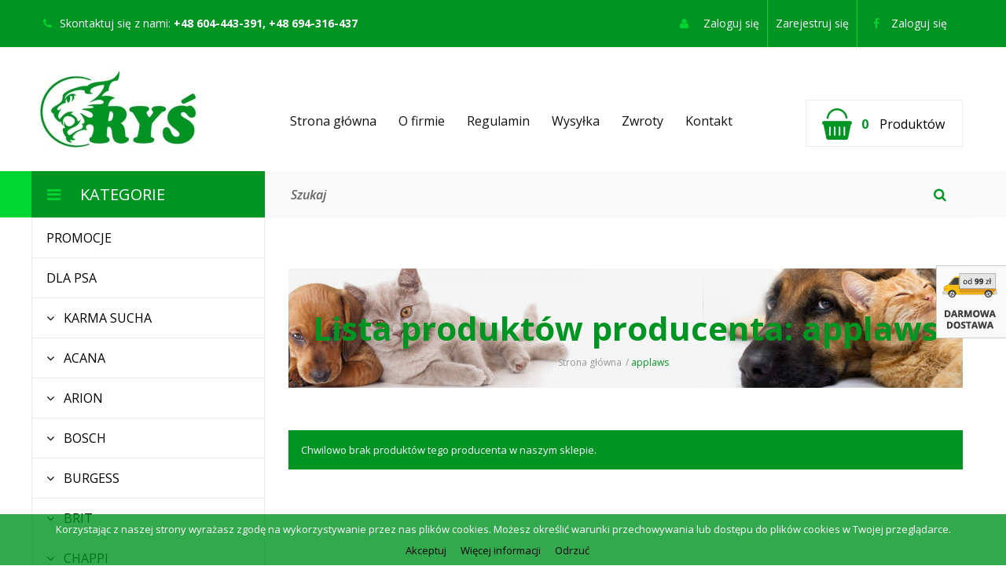

--- FILE ---
content_type: text/html; charset=utf-8
request_url: https://zoorys.pl/58_applaws
body_size: 75703
content:
<!DOCTYPE HTML>
<!--[if lt IE 7]> <html class="no-js lt-ie9 lt-ie8 lt-ie7" lang="pl-pl"><![endif]-->
<!--[if IE 7]><html class="no-js lt-ie9 lt-ie8 ie7" lang="pl-pl"><![endif]-->
<!--[if IE 8]><html class="no-js lt-ie9 ie8" lang="pl-pl"><![endif]-->
<!--[if gt IE 8]> <html class="no-js ie9" lang="pl-pl"><![endif]-->
<html lang="pl-pl">
	<head>
		<meta charset="utf-8" />
		<title>applaws - Sklep Zoologiczny Ryś Ryszard Szczepanek</title>
						<meta name="generator" content="Bluefish 2.2.5" />
		<meta name="robots" content="index,follow" />
		<meta name="viewport" content="width=device-width, minimum-scale=0.25, maximum-scale=1.6, initial-scale=1.0" />
		<meta name="apple-mobile-web-app-capable" content="yes" />
		<link rel="icon" type="image/vnd.microsoft.icon" href="/img/favicon.ico?1765221154" />
		<link rel="shortcut icon" type="image/x-icon" href="/img/favicon.ico?1765221154" />
		<link href='https://fonts.googleapis.com/css?family=Open+Sans:400,300,300italic,400italic,600,600italic,700,700italic,800,800italic&subset=latin,latin-ext' rel='stylesheet' type='text/css'>


		
		
		
		
		
									<link rel="stylesheet" href="/themes/zoorys/css/global.css" type="text/css" media="all" />
							<link rel="stylesheet" href="/themes/zoorys/css/autoload/highdpi.css" type="text/css" media="all" />
							<link rel="stylesheet" href="/themes/zoorys/css/autoload/responsive-tables.css" type="text/css" media="all" />
							<link rel="stylesheet" href="/themes/zoorys/css/autoload/uniform.default.css" type="text/css" media="all" />
							<link rel="stylesheet" href="/js/jquery/plugins/fancybox/jquery.fancybox.css" type="text/css" media="all" />
							<link rel="stylesheet" href="/themes/zoorys/css/product_list.css" type="text/css" media="all" />
							<link rel="stylesheet" href="/themes/zoorys/css/modules/blockbestsellers/blockbestsellers.css" type="text/css" media="all" />
							<link rel="stylesheet" href="/themes/zoorys/css/modules/blockcart/blockcart.css" type="text/css" media="all" />
							<link rel="stylesheet" href="/js/jquery/plugins/bxslider/jquery.bxslider.css" type="text/css" media="all" />
							<link rel="stylesheet" href="/themes/zoorys/css/modules/blockcategories/blockcategories.css" type="text/css" media="all" />
							<link rel="stylesheet" href="/themes/zoorys/css/modules/blocklanguages/blocklanguages.css" type="text/css" media="all" />
							<link rel="stylesheet" href="/themes/zoorys/css/modules/blockcontact/blockcontact.css" type="text/css" media="all" />
							<link rel="stylesheet" href="/themes/zoorys/css/modules/blockmyaccountfooter/blockmyaccount.css" type="text/css" media="all" />
							<link rel="stylesheet" href="/themes/zoorys/css/modules/blocknewproducts/blocknewproducts.css" type="text/css" media="all" />
							<link rel="stylesheet" href="/themes/zoorys/css/modules/blocknewsletter/blocknewsletter.css" type="text/css" media="all" />
							<link rel="stylesheet" href="/themes/zoorys/css/modules/blocksearch/blocksearch.css" type="text/css" media="all" />
							<link rel="stylesheet" href="/js/jquery/plugins/autocomplete/jquery.autocomplete.css" type="text/css" media="all" />
							<link rel="stylesheet" href="/themes/zoorys/css/modules/blockspecials/blockspecials.css" type="text/css" media="all" />
							<link rel="stylesheet" href="/themes/zoorys/css/modules/blocktags/blocktags.css" type="text/css" media="all" />
							<link rel="stylesheet" href="/themes/zoorys/css/modules/blocktopmenu/css/blocktopmenu.css" type="text/css" media="all" />
							<link rel="stylesheet" href="/themes/zoorys/css/modules/blocktopmenu/css/superfish-modified.css" type="text/css" media="all" />
							<link rel="stylesheet" href="/themes/zoorys/css/modules/blockuserinfo/blockuserinfo.css" type="text/css" media="all" />
							<link rel="stylesheet" href="/themes/zoorys/css/modules/blockviewed/blockviewed.css" type="text/css" media="all" />
							<link rel="stylesheet" href="/themes/zoorys/css/modules/homefeatured/homefeatured.css" type="text/css" media="all" />
							<link rel="stylesheet" href="/modules/themeconfigurator/css/hooks.css" type="text/css" media="all" />
							<link rel="stylesheet" href="/themes/zoorys/css/modules/blockwishlist/blockwishlist.css" type="text/css" media="all" />
							<link rel="stylesheet" href="/themes/zoorys/css/modules/productcomments/productcomments.css" type="text/css" media="all" />
							<link rel="stylesheet" href="/modules/fblogin/css/fblogin.css" type="text/css" media="all" />
							<link rel="stylesheet" href="/modules/paragonczyfaktura/paragonczyfaktura.css" type="text/css" media="all" />
							<link rel="stylesheet" href="/modules/mib/mib.css" type="text/css" media="all" />
							<link rel="stylesheet" href="/modules/x13privacymanager/views/css/front-shared.css" type="text/css" media="all" />
							<link rel="stylesheet" href="/modules/x13privacymanager/views/css/1.6/front.css" type="text/css" media="all" />
										<script type="text/javascript">
var CUSTOMIZE_TEXTFIELD = 1;
var FancyboxI18nClose = 'Zamknij';
var FancyboxI18nNext = 'Następny';
var FancyboxI18nPrev = 'Poprzedni';
var added_to_wishlist = 'Produkt został pomyślnie dodany do listy życzeń.';
var ajax_allowed = true;
var ajaxsearch = true;
var baseDir = 'https://zoorys.pl/';
var baseUri = 'https://zoorys.pl/';
var blocksearch_type = 'top';
var contentOnly = false;
var currency = {"id":1,"name":"Z\u0142oty","iso_code":"PLN","iso_code_num":"985","sign":"z\u0142","blank":"1","conversion_rate":"1.000000","deleted":"0","format":"2","decimals":"1","active":"1","prefix":"","suffix":" z\u0142","id_shop_list":null,"force_id":false};
var currencyBlank = 1;
var currencyFormat = 2;
var currencyRate = 1;
var currencySign = 'zł';
var customizationIdMessage = 'Dostosowywanie #';
var delete_txt = 'Usuń';
var displayList = false;
var freeProductTranslation = 'Za darmo!';
var freeShippingTranslation = 'Darmowa wysyłka!';
var generated_date = 1768416125;
var hasDeliveryAddress = false;
var highDPI = false;
var id_lang = 1;
var img_dir = 'https://zoorys.pl/themes/zoorys/img/';
var instantsearch = true;
var isGuest = 0;
var isLogged = 0;
var isMobile = false;
var loggin_required = 'Musisz być zalogowany aby zarządzać listą życzeń.';
var mywishlist_url = 'https://zoorys.pl/module/blockwishlist/mywishlist';
var page_name = 'manufacturer';
var placeholder_blocknewsletter = 'Wpisz swój e-mail';
var priceDisplayMethod = 0;
var priceDisplayPrecision = 2;
var quickView = true;
var removingLinkText = 'usuń ten produkt z koszyka';
var roundMode = 2;
var search_url = 'https://zoorys.pl/szukaj';
var static_token = 'de9cdf0ba352345ed3497f2629e62338';
var toBeDetermined = 'Do ustalenia';
var token = 'ade5d86e2ed465bff900fe9e43923c45';
var usingSecureMode = true;
var wishlistProductsIds = false;
</script>

						<script type="text/javascript" src="/js/jquery/jquery-1.11.0.min.js"></script>
						<script type="text/javascript" src="/js/jquery/jquery-migrate-1.2.1.min.js"></script>
						<script type="text/javascript" src="/js/jquery/plugins/jquery.easing.js"></script>
						<script type="text/javascript" src="/js/tools.js"></script>
						<script type="text/javascript" src="/themes/zoorys/js/global.js"></script>
						<script type="text/javascript" src="/themes/zoorys/js/autoload/10-bootstrap.min.js"></script>
						<script type="text/javascript" src="/themes/zoorys/js/autoload/15-jquery.total-storage.min.js"></script>
						<script type="text/javascript" src="/themes/zoorys/js/autoload/15-jquery.uniform-modified.js"></script>
						<script type="text/javascript" src="/js/jquery/plugins/fancybox/jquery.fancybox.js"></script>
						<script type="text/javascript" src="/themes/zoorys/js/modules/blockcart/ajax-cart.js"></script>
						<script type="text/javascript" src="/js/jquery/plugins/jquery.scrollTo.js"></script>
						<script type="text/javascript" src="/js/jquery/plugins/jquery.serialScroll.js"></script>
						<script type="text/javascript" src="/js/jquery/plugins/bxslider/jquery.bxslider.js"></script>
						<script type="text/javascript" src="/themes/zoorys/js/tools/treeManagement.js"></script>
						<script type="text/javascript" src="/themes/zoorys/js/modules/blocknewsletter/blocknewsletter.js"></script>
						<script type="text/javascript" src="/js/jquery/plugins/autocomplete/jquery.autocomplete.js"></script>
						<script type="text/javascript" src="/themes/zoorys/js/modules/blocksearch/blocksearch.js"></script>
						<script type="text/javascript" src="/themes/zoorys/js/modules/blocktopmenu/js/hoverIntent.js"></script>
						<script type="text/javascript" src="/themes/zoorys/js/modules/blocktopmenu/js/superfish-modified.js"></script>
						<script type="text/javascript" src="/themes/zoorys/js/modules/blocktopmenu/js/blocktopmenu.js"></script>
						<script type="text/javascript" src="/themes/zoorys/js/modules/blockwishlist/js/ajax-wishlist.js"></script>
						<script type="text/javascript" src="/modules/fblogin/js/fblogin.js"></script>
						<script type="text/javascript" src="/js/jquery/plugins/jquery.cooki-plugin.js"></script>
						<script type="text/javascript" src="/modules/x13privacymanager/views/js/front.js"></script>
							    <script>
        var fblogin_appid='1703709023248953';
    </script>

		<link rel="stylesheet" href="https://fonts.googleapis.com/css?family=Open+Sans:300,600&amp;subset=latin,latin-ext" type="text/css" media="all" />
		<!--[if IE 8]>
		<script src="https://oss.maxcdn.com/libs/html5shiv/3.7.0/html5shiv.js"></script>
		<script src="https://oss.maxcdn.com/libs/respond.js/1.3.0/respond.min.js"></script>
		<![endif]-->
		
		


		<link rel="stylesheet" href="/themes/zoorys/js/tinycarousel.css" type="text/css" media="screen"/>

   <script src="/themes/zoorys/js/jquery.tinycarousel.js"></script>

	<script type="text/javascript">
		$(document).ready(function()
		{
			$('#slider1').tinycarousel();
		
		});
	</script>
		
		
		
		
		
	</head>
	<body id="manufacturer" class="manufacturer manufacturer-58 manufacturer-applaws show-left-column hide-right-column lang_pl">
	<div id="leftHalf"></div>
	<div id="rightHalf"></div>
					<div id="page">
			<div class="header-container">
				<header id="header">
																										<div class="nav">
							<div class="container">
								<div class="row">
									<nav><div class="fblogin-link fblogin">
<p onclick="fblogin_mypresta();"><span>Zaloguj się</span></p>
</div>
<!-- Block user information module NAV  -->
<div class="header_user_info">
			<a class="login" href="https://zoorys.pl/moje-konto" rel="nofollow" title="Zaloguj się do swojego konta klienta">
			Zaloguj się
		</a>
		<a class="register" href="https://zoorys.pl/moje-konto" rel="nofollow" title="Zarejestruj się" style="border: none;">
			Zarejestruj się
		</a>
	</div>
<!-- /Block usmodule NAV -->
<!-- Block languages module -->
<!-- /Block languages module -->
<div id="contact-link" >
	<a href="https://zoorys.pl/kontakt" title="Kontakt z nami">Kontakt z nami</a>
</div>
	<span class="shop-phone">
		<i class="icon-phone"></i>Skontaktuj się z nami: <strong>+48 604-443-391, +48 694-316-437</strong>
	</span>
</nav>
								</div>
							</div>
						</div>
										<div>
						<div class="container">
							<div class="row">
								<div id="header_logo">
									<a href="https://zoorys.pl/" title="Sklep Zoologiczny Ryś Ryszard Szczepanek">
										<img class="logo img-responsive" src="https://zoorys.pl/img/zoorys-logo-1449249431.jpg" alt="Sklep Zoologiczny Ryś Ryszard Szczepanek" width="221" height="117"/>
									</a>
								</div>
									<!-- Menu -->
	<div id="block_top_menu" class="sf-contener clearfix col-lg-12">
		<div class="cat-title">Zakładki</div>
		<ul class="sf-menu clearfix menu-content">
			<li><a href="http://zoorys.pl" title="Strona gł&oacute;wna">Strona gł&oacute;wna</a></li>
<li><a href="https://zoorys.pl/content/6-o-firmie" title="O firmie">O firmie</a></li>
<li><a href="https://zoorys.pl/content/7-regulamin" title="Regulamin">Regulamin</a></li>
<li><a href="https://zoorys.pl/content/8-wysylka" title="Wysyłka">Wysyłka</a></li>
<li><a href="https://zoorys.pl/content/9-zwroty" title="Zwroty">Zwroty</a></li>
<li><a href="http://zoorys.pl/kontakt" title="Kontakt">Kontakt</a></li>

					</ul>
	</div>
	<!--/ Menu -->
<!-- MODULE Block cart -->
<div class="col-sm-4 clearfix">
	<div class="shopping_cart">
		<a href="https://zoorys.pl/zamowienie" title="Pokaż mój koszyk" rel="nofollow">
			<b>Koszyk</b>
			<span class="ajax_cart_quantity visible">0</span>
			<span class="ajax_cart_product_txt unvisible">Produkt</span>
			<span class="ajax_cart_product_txt_s unvisible">Produkty</span>
			<span class="ajax_cart_total unvisible">
							</span>
			
			<span class="ajax_cart_no_product">Produktów</span>
					</a>
					<div class="cart_block block exclusive">
				<div class="block_content">
					<!-- block list of products -->
					<div class="cart_block_list">
												<p class="cart_block_no_products">
							Brak produktów
						</p>
																		<div class="cart-prices">
							<div class="cart-prices-line first-line">
								<span class="price cart_block_shipping_cost ajax_cart_shipping_cost unvisible">
																			 Do ustalenia																	</span>
								<span class="unvisible">
									Wysyłka
								</span>
							</div>
																					<div class="cart-prices-line last-line">
								<span class="price cart_block_total ajax_block_cart_total">0,00 zł</span>
								<span>Razem</span>
							</div>
													</div>
						<p class="cart-buttons">
							<a id="button_order_cart" class="btn btn-default button button-small" href="https://zoorys.pl/zamowienie" title="Realizuj zamówienie" rel="nofollow">
								<span>
									Realizuj zamówienie<i class="icon-chevron-right right"></i>
								</span>
							</a>
						</p>
					</div>
				</div>
			</div><!-- .cart_block -->
			</div>
</div>

	<div id="layer_cart">
		<div class="clearfix">
			<div class="layer_cart_product col-xs-12 col-md-6">
				<span class="cross" title="Zamknij okno"></span>
				<span class="title">
					<i class="icon-check"></i>Produkt dodany poprawnie do Twojego koszyka
				</span>
				<div class="product-image-container layer_cart_img">
				</div>
				<div class="layer_cart_product_info">
					<span id="layer_cart_product_title" class="product-name"></span>
					<span id="layer_cart_product_attributes"></span>
					<div>
						<strong class="dark">Ilość</strong>
						<span id="layer_cart_product_quantity"></span>
					</div>
					<div>
						<strong class="dark">Razem</strong>
						<span id="layer_cart_product_price"></span>
					</div>
				</div>
			</div>
			<div class="layer_cart_cart col-xs-12 col-md-6">
				<span class="title">
					<!-- Plural Case [both cases are needed because page may be updated in Javascript] -->
					<span class="ajax_cart_product_txt_s  unvisible">
						Ilość produktów w Twoim koszyku: <span class="ajax_cart_quantity">0</span>.
					</span>
					<!-- Singular Case [both cases are needed because page may be updated in Javascript] -->
					<span class="ajax_cart_product_txt ">
						Jest 1 produkt w Twoim koszyku.
					</span>
				</span>
				<div class="layer_cart_row">
					<strong class="dark">
						Razem produkty:
											</strong>
					<span class="ajax_block_products_total">
											</span>
				</div>

								<div class="layer_cart_row">
					<strong class="dark unvisible">
						Dostawa:&nbsp;					</strong>
					<span class="ajax_cart_shipping_cost unvisible">
													 Do ustalenia											</span>
				</div>
								<div class="layer_cart_row">
					<strong class="dark">
						Razem
											</strong>
					<span class="ajax_block_cart_total">
											</span>
				</div>
				<div class="button-container">
					<span class="continue btn btn-default button exclusive-medium" title="Kontynuuj zakupy">
						<span>
							<i class="icon-chevron-left left"></i>Kontynuuj zakupy
						</span>
					</span>
					<a class="btn btn-default button button-medium"	href="https://zoorys.pl/zamowienie" title="Przejdź do realizacji zamówienia" rel="nofollow">
						<span>
							Przejdź do realizacji zamówienia<i class="icon-chevron-right right"></i>
						</span>
					</a>
				</div>
			</div>
		</div>
		<div class="crossseling"></div>
	</div> <!-- #layer_cart -->
	<div class="layer_cart_overlay"></div>

<!-- /MODULE Block cart -->
<!-- Block search module TOP -->
<script>
function onInputBlur(input) {
        if(input.value == '')
                input.value = input.defaultValue;
}

function onInputFocus(input) {
        if(input.value == '' || input.value == input.defaultValue)
                input.value = '';
}
</script>


<div id="search_block_top" class="col-sm-4 clearfix">
	<form id="searchbox" method="get" action="//zoorys.pl/szukaj" >
		<input type="hidden" name="controller" value="search" />
		<input type="hidden" name="orderby" value="position" />
		<input type="hidden" name="orderway" value="desc" />
		<input class="search_query form-control" type="text" id="search_query_top" name="search_query" onblur="onInputBlur(this);" onfocus="onInputFocus(this);" value="Szukaj " />
			
		<button type="submit" name="submit_search" class="btn btn-default button-search">
			<span>Szukaj</span>
		</button>
	</form>
</div>
<!-- /Block search module TOP -->
<div class="fblogin"><p onclick="fblogin_mypresta();"><span>Zaloguj się</span></p></div>
							</div>
						</div>
					</div>
				</header>
			</div>
			
			<div id="Social">
					<div class="fb">
						<div class="fb-like-box" data-href="https://www.facebook.com/Sklep-Zoologiczny-Ry%C5%9B-965758173463045/" data-width="295" data-height="355" data-show-faces="true" data-stream="false" data-header="true"></div>
					</div>
			</div><!--/Social -->	
			
			<a href="http://zoorys.pl/content/8-wysylka" title="Darmowa dostawa"><div id="Dostawa"></div></a>
			
			
			<div class="columns-container">
				<div id="columns" class="container">
											
<!-- Breadcrumb -->
<div class="breadcrumb clearfix">
	<a class="home" href="https://zoorys.pl/" title="Powr&oacute;t do strony gł&oacute;wnej">
	Strona główna
	</a> /
			<span class="navigation-pipe">
		</span>
				<span style="color: #009422;">	applaws </span>
			</div>
<!-- /Breadcrumb -->

										<div id="slider_row" class="row">
																	</div>
					<div class="row">
												<div id="left_column" class="column col-xs-12 col-sm-3"><!-- Block categories module -->
<div id="categories_block_left" class="block">
	<h2 class="title_block">
					Kategorie
			</h2>
	<div class="block_content">
		<ul class="tree dhtml">
												
<li >
	<a 
	href="https://zoorys.pl/134-promocje" title="">
		Promocje
	</a>
	</li>

																
<li >
	<a 
	href="https://zoorys.pl/12-dla-psa" title="">
		Dla psa
	</a>
			<ul>
												
<li >
	<a 
	href="https://zoorys.pl/24-karma-sucha" title="">
		karma sucha
	</a>
			<ul>
												
<li >
	<a 
	href="https://zoorys.pl/55-acana" title="">
		acana
	</a>
	</li>

																
<li >
	<a 
	href="https://zoorys.pl/50-arion" title="">
		arion
	</a>
	</li>

																
<li >
	<a 
	href="https://zoorys.pl/49-bosch" title="">
		bosch
	</a>
	</li>

																
<li >
	<a 
	href="https://zoorys.pl/249-burgess" title="">
		BURGESS
	</a>
	</li>

																
<li >
	<a 
	href="https://zoorys.pl/56-brit" title="">
		brit
	</a>
	</li>

																
<li >
	<a 
	href="https://zoorys.pl/130-chappi" title="">
		CHAPPI
	</a>
	</li>

																
<li >
	<a 
	href="https://zoorys.pl/230-club-4-lapy" title="">
		Club 4 Łapy
	</a>
	</li>

																
<li >
	<a 
	href="https://zoorys.pl/131-darling" title="">
		darling
	</a>
	</li>

																
<li >
	<a 
	href="https://zoorys.pl/53-disugual" title="">
		disugual
	</a>
	</li>

																
<li >
	<a 
	href="https://zoorys.pl/265-dolina-noteci" title="">
		Dolina Noteci
	</a>
	</li>

																
<li >
	<a 
	href="https://zoorys.pl/126-eukanuba" title="">
		eukanuba
	</a>
	</li>

																
<li >
	<a 
	href="https://zoorys.pl/260-farmina" title="">
		FARMINA
	</a>
	</li>

																
<li >
	<a 
	href="https://zoorys.pl/51-fitmin" title="">
		fitmin
	</a>
	</li>

																
<li >
	<a 
	href="https://zoorys.pl/266-folk-super-premium" title="">
		FOLK super premium
	</a>
	</li>

																
<li >
	<a 
	href="https://zoorys.pl/231-happy-dog" title="">
		Happy Dog
	</a>
	</li>

																
<li >
	<a 
	href="https://zoorys.pl/125-josera" title="">
		Josera
	</a>
	</li>

																
<li >
	<a 
	href="https://zoorys.pl/54-natures-protection" title="">
		natures protection
	</a>
	</li>

																
<li >
	<a 
	href="https://zoorys.pl/242-opti-meal" title="">
		OPTI MEAL
	</a>
	</li>

																
<li >
	<a 
	href="https://zoorys.pl/127-pedigree" title="">
		Pedigree
	</a>
	</li>

																
<li >
	<a 
	href="https://zoorys.pl/259-pupil-premium" title="">
		PUPIL Premium
	</a>
	</li>

																
<li >
	<a 
	href="https://zoorys.pl/48-purina" title="">
		purina
	</a>
	</li>

																
<li >
	<a 
	href="https://zoorys.pl/247-purina-pro-plan" title="">
		Purina Pro Plan
	</a>
	</li>

																
<li >
	<a 
	href="https://zoorys.pl/264-rinti" title="">
		RINTI
	</a>
	</li>

																
<li >
	<a 
	href="https://zoorys.pl/35-royal-canin" title="">
		royal canin
	</a>
	</li>

																
<li class="last">
	<a 
	href="https://zoorys.pl/246-wiejska-zagroda" title="">
		Wiejska Zagroda
	</a>
	</li>

									</ul>
	</li>

																
<li >
	<a 
	href="https://zoorys.pl/25-karma-mokra" title="">
		karma mokra
	</a>
			<ul>
												
<li >
	<a 
	href="https://zoorys.pl/57-puszki" title="">
		puszki
	</a>
			<ul>
												
<li >
	<a 
	href="https://zoorys.pl/257-benek" title="">
		BENEK
	</a>
	</li>

																
<li >
	<a 
	href="https://zoorys.pl/256-brit" title="">
		BRIT
	</a>
	</li>

																
<li >
	<a 
	href="https://zoorys.pl/245-disugual" title="">
		DISUGUAL
	</a>
	</li>

																
<li >
	<a 
	href="https://zoorys.pl/136-dolina-noteci" title="">
		dolina noteci
	</a>
	</li>

																
<li >
	<a 
	href="https://zoorys.pl/258-pupil-premium" title="">
		PUPIL Premium
	</a>
	</li>

																
<li >
	<a 
	href="https://zoorys.pl/140-animonda-grancarno" title="">
		animonda grancarno
	</a>
	</li>

																
<li >
	<a 
	href="https://zoorys.pl/139-animonda-vom-feinsten" title="">
		animonda vom feinsten
	</a>
	</li>

																
<li >
	<a 
	href="https://zoorys.pl/138-royal-canin" title="">
		royal canin
	</a>
	</li>

																
<li >
	<a 
	href="https://zoorys.pl/137-milus" title="">
		miluś
	</a>
	</li>

																
<li class="last">
	<a 
	href="https://zoorys.pl/141-tropi" title="">
		Tropi
	</a>
	</li>

									</ul>
	</li>

																
<li class="last">
	<a 
	href="https://zoorys.pl/58-saszetki" title="">
		saszetki
	</a>
			<ul>
												
<li >
	<a 
	href="https://zoorys.pl/250-club-4-lapy" title="">
		Club 4 łapy
	</a>
	</li>

																
<li >
	<a 
	href="https://zoorys.pl/251-opti-meal" title="">
		Opti Meal
	</a>
	</li>

																
<li >
	<a 
	href="https://zoorys.pl/143-dolina-noteci" title="">
		dolina noteci
	</a>
	</li>

																
<li >
	<a 
	href="https://zoorys.pl/214-pedigree" title="">
		pedigree
	</a>
	</li>

																
<li >
	<a 
	href="https://zoorys.pl/263-rafi" title="">
		rafi
	</a>
	</li>

																
<li class="last">
	<a 
	href="https://zoorys.pl/142-royal-canin" title="">
		royal canin
	</a>
	</li>

									</ul>
	</li>

									</ul>
	</li>

																
<li >
	<a 
	href="https://zoorys.pl/26-przysmaki" title="">
		przysmaki
	</a>
			<ul>
												
<li >
	<a 
	href="https://zoorys.pl/145-miesne-przekaski" title="">
		mięsne przekąski
	</a>
	</li>

																
<li >
	<a 
	href="https://zoorys.pl/147-ciasteczka" title="">
		ciasteczka
	</a>
	</li>

																
<li >
	<a 
	href="https://zoorys.pl/144-kosci" title="">
		kości
	</a>
	</li>

																
<li >
	<a 
	href="https://zoorys.pl/148-kabanosy" title="">
		kabanosy
	</a>
	</li>

																
<li >
	<a 
	href="https://zoorys.pl/146-na-czyszczenie-zebow" title="">
		na czyszczenie zębów
	</a>
	</li>

																
<li >
	<a 
	href="https://zoorys.pl/149-wedzonka" title="">
		wędzonka
	</a>
	</li>

																
<li >
	<a 
	href="https://zoorys.pl/261-przysmak-bialy-wapienny" title="">
		Przysmak biały wapienny
	</a>
	</li>

																
<li class="last">
	<a 
	href="https://zoorys.pl/150-makaron" title="">
		makaron
	</a>
	</li>

									</ul>
	</li>

																
<li >
	<a 
	href="https://zoorys.pl/27-pchly-i-kleszcze" title="">
		pchły i kleszcze
	</a>
			<ul>
												
<li >
	<a 
	href="https://zoorys.pl/59-krople-przeciw-pchlom-i-kleszczom" title="">
		krople przeciw pchłom ...
	</a>
	</li>

																
<li >
	<a 
	href="https://zoorys.pl/60-obroze-przeciw-pchlom-i-kleszczom" title="">
		obroże przeciw pchłom ...
	</a>
	</li>

																
<li >
	<a 
	href="https://zoorys.pl/269-tabletka-przeciw-pchlom-i-kleszczom" title="">
		Tabletka przeciw ...
	</a>
	</li>

																
<li >
	<a 
	href="https://zoorys.pl/61-spray-i-zasypki-przeciw-pchlom-i-kleszczom" title="">
		spray i zasypki ...
	</a>
	</li>

																
<li >
	<a 
	href="https://zoorys.pl/64-peseta-do-usuwania-kleszczy" title="">
		pęseta do usuwania ...
	</a>
	</li>

																
<li >
	<a 
	href="https://zoorys.pl/65-szampony-owadobojcze" title="">
		szampony owadobójcze
	</a>
	</li>

																
<li class="last">
	<a 
	href="https://zoorys.pl/66-grzebienie-do-wyczesywania-pchel" title="">
		grzebienie do ...
	</a>
	</li>

									</ul>
	</li>

																
<li >
	<a 
	href="https://zoorys.pl/132-odrobaczanie" title="">
		odrobaczanie
	</a>
	</li>

																
<li >
	<a 
	href="https://zoorys.pl/28-witaminy" title="">
		WITAMINY
	</a>
	</li>

																
<li >
	<a 
	href="https://zoorys.pl/29-smycze-i-obroze" title="">
		smycze i obroże
	</a>
			<ul>
												
<li >
	<a 
	href="https://zoorys.pl/67-obroze" title="">
		obroże
	</a>
	</li>

																
<li >
	<a 
	href="https://zoorys.pl/68-smycze" title="">
		smycze
	</a>
	</li>

																
<li >
	<a 
	href="https://zoorys.pl/169-smycze-automatyczne" title="">
		smycze automatyczne
	</a>
	</li>

																
<li >
	<a 
	href="https://zoorys.pl/69-szelki" title="">
		szelki
	</a>
	</li>

																
<li >
	<a 
	href="https://zoorys.pl/70-kagance" title="">
		kagańce
	</a>
	</li>

																
<li class="last">
	<a 
	href="https://zoorys.pl/71-kolczatki-i-polkolczatki" title="">
		kolczatki i półkolczatki
	</a>
	</li>

									</ul>
	</li>

																
<li >
	<a 
	href="https://zoorys.pl/30-zabawki" title="">
		zabawki
	</a>
	</li>

																
<li >
	<a 
	href="https://zoorys.pl/31-legowiska" title="">
		legowiska
	</a>
			<ul>
												
<li >
	<a 
	href="https://zoorys.pl/170-legowiska" title="">
		legowiska
	</a>
	</li>

																
<li >
	<a 
	href="https://zoorys.pl/171-materace" title="">
		materace
	</a>
	</li>

																
<li >
	<a 
	href="https://zoorys.pl/172-budy" title="">
		budy
	</a>
	</li>

																
<li class="last">
	<a 
	href="https://zoorys.pl/173-torby" title="">
		torby
	</a>
	</li>

									</ul>
	</li>

																
<li >
	<a 
	href="https://zoorys.pl/44-higiena-i-pielegnacja" title="">
		higiena i pielęgnacja
	</a>
			<ul>
												
<li >
	<a 
	href="https://zoorys.pl/174-szampony" title="">
		szampony
	</a>
	</li>

																
<li >
	<a 
	href="https://zoorys.pl/175-szczotki-i-grzebienie" title="">
		szczotki i grzebienie
	</a>
	</li>

																
<li >
	<a 
	href="https://zoorys.pl/176-nauka-czystosci" title="">
		nauka czystości
	</a>
	</li>

																
<li >
	<a 
	href="https://zoorys.pl/177-czyszczenie-zebow-i-jama-ustna" title="">
		czyszczenie zębów i ...
	</a>
	</li>

																
<li >
	<a 
	href="https://zoorys.pl/178-oczy-i-uszy" title="">
		oczy i uszy
	</a>
	</li>

																
<li >
	<a 
	href="https://zoorys.pl/179-cieczka-i-maskujace-zapachy" title="">
		cieczka i maskujące ...
	</a>
	</li>

																
<li class="last">
	<a 
	href="https://zoorys.pl/180-odstraszacze" title="">
		odstraszacze
	</a>
	</li>

									</ul>
	</li>

																
<li >
	<a 
	href="https://zoorys.pl/46-akcesoria" title="">
		Akcesoria
	</a>
			<ul>
												
<li >
	<a 
	href="https://zoorys.pl/181-miski-i-poidla" title="">
		miski i poidła
	</a>
	</li>

																
<li >
	<a 
	href="https://zoorys.pl/182-obcinaczki-do-pazurow" title="">
		obcinaczki do pazurów
	</a>
	</li>

																
<li >
	<a 
	href="https://zoorys.pl/244-torby-i-transportery" title="">
		Torby i transportery
	</a>
	</li>

																
<li >
	<a 
	href="https://zoorys.pl/183-adresowki-gwizdki-clickery" title="">
		adresówki, gwizdki, ...
	</a>
	</li>

																
<li >
	<a 
	href="https://zoorys.pl/184-nauka-czystosci" title="">
		nauka czystości
	</a>
	</li>

																
<li >
	<a 
	href="https://zoorys.pl/185-szczotki-i-grzebienie" title="">
		szczotki i grzebienie
	</a>
	</li>

																
<li >
	<a 
	href="https://zoorys.pl/186-na-cieczke" title="">
		na cieczkę
	</a>
	</li>

																
<li class="last">
	<a 
	href="https://zoorys.pl/187-tabliczki-na-brame" title="">
		tabliczki na bramę
	</a>
	</li>

									</ul>
	</li>

																
<li class="last">
	<a 
	href="https://zoorys.pl/32-ubranka" title="">
		ubranka
	</a>
	</li>

									</ul>
	</li>

																
<li >
	<a 
	href="https://zoorys.pl/13-dla-kota" title="">
		Dla kota
	</a>
			<ul>
												
<li >
	<a 
	href="https://zoorys.pl/36-karma-sucha" title="">
		karma sucha
	</a>
			<ul>
												
<li >
	<a 
	href="https://zoorys.pl/74-animonda" title="">
		animonda
	</a>
	</li>

																
<li >
	<a 
	href="https://zoorys.pl/73-arion" title="">
		arion
	</a>
	</li>

																
<li >
	<a 
	href="https://zoorys.pl/124-brit" title="">
		BRIT
	</a>
	</li>

																
<li >
	<a 
	href="https://zoorys.pl/216-club-4-lapy" title="">
		Club 4 łapy
	</a>
	</li>

																
<li >
	<a 
	href="https://zoorys.pl/78-josera" title="">
		josera
	</a>
	</li>

																
<li >
	<a 
	href="https://zoorys.pl/76-fitmin" title="">
		fitmin
	</a>
	</li>

																
<li >
	<a 
	href="https://zoorys.pl/129-kitekat" title="">
		kitekat
	</a>
	</li>

																
<li >
	<a 
	href="https://zoorys.pl/75-nutra-nuggets" title="">
		nutra nuggets
	</a>
	</li>

																
<li >
	<a 
	href="https://zoorys.pl/77-opti-meal" title="">
		opti meal
	</a>
	</li>

																
<li >
	<a 
	href="https://zoorys.pl/72-purina" title="">
		purina
	</a>
	</li>

																
<li >
	<a 
	href="https://zoorys.pl/47-royal-canin" title="">
		royal canin
	</a>
	</li>

																
<li >
	<a 
	href="https://zoorys.pl/79-sanabelle" title="">
		sanabelle
	</a>
	</li>

																
<li >
	<a 
	href="https://zoorys.pl/128-whiskas" title="">
		whiskas
	</a>
	</li>

																
<li class="last">
	<a 
	href="https://zoorys.pl/213-vitapol" title="">
		Vitapol
	</a>
	</li>

									</ul>
	</li>

																
<li >
	<a 
	href="https://zoorys.pl/37-karma-mokra" title="">
		karma mokra
	</a>
			<ul>
												
<li >
	<a 
	href="https://zoorys.pl/80-puszki" title="">
		puszki
	</a>
			<ul>
												
<li >
	<a 
	href="https://zoorys.pl/232-animonda-carny" title="">
		Animonda Carny
	</a>
	</li>

																
<li >
	<a 
	href="https://zoorys.pl/233-animonda-vom-feinsten" title="">
		Animonda vom feinsten
	</a>
	</li>

																
<li >
	<a 
	href="https://zoorys.pl/248-benek" title="">
		BENEK
	</a>
	</li>

																
<li >
	<a 
	href="https://zoorys.pl/234-bozita" title="">
		Bozita
	</a>
	</li>

																
<li >
	<a 
	href="https://zoorys.pl/235-dolina-noteci" title="">
		Dolina Noteci
	</a>
	</li>

																
<li >
	<a 
	href="https://zoorys.pl/241-felix" title="">
		Felix
	</a>
	</li>

																
<li >
	<a 
	href="https://zoorys.pl/236-gourmet-gold" title="">
		Gourmet Gold
	</a>
	</li>

																
<li >
	<a 
	href="https://zoorys.pl/240-kitekat" title="">
		Kitekat
	</a>
	</li>

																
<li >
	<a 
	href="https://zoorys.pl/237-sheba" title="">
		Sheba
	</a>
	</li>

																
<li >
	<a 
	href="https://zoorys.pl/238-milus" title="">
		MILUŚ
	</a>
	</li>

																
<li >
	<a 
	href="https://zoorys.pl/267-tropi" title="">
		Tropi
	</a>
	</li>

																
<li class="last">
	<a 
	href="https://zoorys.pl/239-whiskas" title="">
		Whiskas
	</a>
	</li>

									</ul>
	</li>

																
<li class="last">
	<a 
	href="https://zoorys.pl/81-saszetki" title="">
		saszetki
	</a>
			<ul>
												
<li >
	<a 
	href="https://zoorys.pl/217-miau" title="">
		miau
	</a>
	</li>

																
<li >
	<a 
	href="https://zoorys.pl/222-benek" title="">
		benek
	</a>
	</li>

																
<li >
	<a 
	href="https://zoorys.pl/218-club-4-lapy" title="">
		club 4 łapy
	</a>
	</li>

																
<li >
	<a 
	href="https://zoorys.pl/252-brit" title="">
		Brit
	</a>
	</li>

																
<li >
	<a 
	href="https://zoorys.pl/253-fitmin" title="">
		Fitmin
	</a>
	</li>

																
<li >
	<a 
	href="https://zoorys.pl/229-dolina-noteci-piper" title="">
		Dolina Noteci Piper
	</a>
	</li>

																
<li >
	<a 
	href="https://zoorys.pl/228-dolina-noteci-premium" title="">
		Dolina Noteci Premium
	</a>
	</li>

																
<li >
	<a 
	href="https://zoorys.pl/255-dolina-noteci-superfood" title="">
		Dolina Noteci Superfood
	</a>
	</li>

																
<li >
	<a 
	href="https://zoorys.pl/227-opti-meal" title="">
		opti meal
	</a>
	</li>

																
<li >
	<a 
	href="https://zoorys.pl/219-royal-canin" title="">
		royal canin
	</a>
	</li>

																
<li >
	<a 
	href="https://zoorys.pl/224-kitekat" title="">
		kitekat
	</a>
	</li>

																
<li >
	<a 
	href="https://zoorys.pl/226-purina-one" title="">
		purina ONE
	</a>
	</li>

																
<li >
	<a 
	href="https://zoorys.pl/220-gourmet-perle" title="">
		gourmet perle
	</a>
	</li>

																
<li >
	<a 
	href="https://zoorys.pl/221-sheba" title="">
		sheba
	</a>
	</li>

																
<li >
	<a 
	href="https://zoorys.pl/223-whiskas" title="">
		whiskas
	</a>
	</li>

																
<li >
	<a 
	href="https://zoorys.pl/254-rafi" title="">
		Rafi
	</a>
	</li>

																
<li class="last">
	<a 
	href="https://zoorys.pl/225-felix" title="">
		felix
	</a>
	</li>

									</ul>
	</li>

									</ul>
	</li>

																
<li >
	<a 
	href="https://zoorys.pl/38-przysmaki" title="">
		przysmaki
	</a>
	</li>

																
<li >
	<a 
	href="https://zoorys.pl/39-pchly-i-kleszcze" title="">
		pchły i kleszcze
	</a>
			<ul>
												
<li >
	<a 
	href="https://zoorys.pl/82-krople-przeciw-pchlom-i-kleszczom" title="">
		krople przeciw pchłom ...
	</a>
	</li>

																
<li >
	<a 
	href="https://zoorys.pl/83-obroze-przeciw-pchlom-i-kleszczom" title="">
		obroże przeciw pchłom ...
	</a>
	</li>

																
<li >
	<a 
	href="https://zoorys.pl/84-spray-i-zasypki-przeciw-pchlom-i-kleszczom" title="">
		spray i zasypki ...
	</a>
	</li>

																
<li >
	<a 
	href="https://zoorys.pl/85-peseta-do-usuwania" title="">
		pęseta do usuwania
	</a>
	</li>

																
<li >
	<a 
	href="https://zoorys.pl/86-grzebienie-do-wyczesywania-pchel" title="">
		grzebienie do ...
	</a>
	</li>

																
<li >
	<a 
	href="https://zoorys.pl/87-szampony-insektobojcze" title="">
		szampony insektobójcze
	</a>
	</li>

																
<li class="last">
	<a 
	href="https://zoorys.pl/270-tabletka-przeciw-pchlom-i-kleszczom" title="">
		Tabletka przeciw ...
	</a>
	</li>

									</ul>
	</li>

																
<li >
	<a 
	href="https://zoorys.pl/133-odrobaczanie" title="">
		odrobaczanie
	</a>
	</li>

																
<li >
	<a 
	href="https://zoorys.pl/40-witaminy" title="">
		WITAMINY
	</a>
	</li>

																
<li >
	<a 
	href="https://zoorys.pl/41-zabawki" title="">
		zabawki
	</a>
	</li>

																
<li >
	<a 
	href="https://zoorys.pl/42-zwirki-i-kuwety" title="">
		żwirki i kuwety
	</a>
			<ul>
												
<li >
	<a 
	href="https://zoorys.pl/188-zwirek-bentonitowy" title="">
		żwirek bentonitowy
	</a>
	</li>

																
<li >
	<a 
	href="https://zoorys.pl/189-zwirek-drewniany" title="">
		żwirek drewniany
	</a>
	</li>

																
<li >
	<a 
	href="https://zoorys.pl/190-zwirek-silikonowy" title="">
		żwirek silikonowy
	</a>
	</li>

																
<li >
	<a 
	href="https://zoorys.pl/191-pochlaniacze-zapachow-do-zwirku" title="">
		pochłaniacze zapachów ...
	</a>
	</li>

																
<li class="last">
	<a 
	href="https://zoorys.pl/192-kuwety-i-lopatki-do-zwirku" title="">
		kuwety i łopatki do ...
	</a>
	</li>

									</ul>
	</li>

																
<li >
	<a 
	href="https://zoorys.pl/43-higiena-i-pielegnacja" title="">
		higiena i pielęgnacja
	</a>
			<ul>
												
<li >
	<a 
	href="https://zoorys.pl/193-szampony" title="">
		szampony
	</a>
	</li>

																
<li >
	<a 
	href="https://zoorys.pl/194-do-oczu-i-uszu" title="">
		do oczu i uszu
	</a>
	</li>

																
<li >
	<a 
	href="https://zoorys.pl/195-szczotki-i-grzebienie" title="">
		szczotki i grzebienie
	</a>
	</li>

																
<li >
	<a 
	href="https://zoorys.pl/196-obcinaczki-do-pazurow" title="">
		obcinaczki do pazurów
	</a>
	</li>

																
<li >
	<a 
	href="https://zoorys.pl/197-higiena-jamy-ustnej-i-zebow" title="">
		higiena jamy ustnej i ...
	</a>
	</li>

																
<li >
	<a 
	href="https://zoorys.pl/198-kocimietka" title="">
		kocimiętka
	</a>
	</li>

																
<li class="last">
	<a 
	href="https://zoorys.pl/199-odstraszacze" title="">
		odstraszacze
	</a>
	</li>

									</ul>
	</li>

																
<li >
	<a 
	href="https://zoorys.pl/45-miski-i-poidla" title="">
		miski i poidła
	</a>
	</li>

																
<li >
	<a 
	href="https://zoorys.pl/120-drapaki" title="">
		drapaki
	</a>
	</li>

																
<li >
	<a 
	href="https://zoorys.pl/122-legowiska-i-transportery" title="">
		legowiska i transportery
	</a>
	</li>

																
<li class="last">
	<a 
	href="https://zoorys.pl/123-obroze-i-smycze" title="">
		obroże i smycze
	</a>
	</li>

									</ul>
	</li>

																
<li >
	<a 
	href="https://zoorys.pl/14-dla-gryzoni" title="">
		Dla gryzoni
	</a>
			<ul>
												
<li >
	<a 
	href="https://zoorys.pl/88-krolik" title="">
		królik
	</a>
	</li>

																
<li >
	<a 
	href="https://zoorys.pl/89-swinka-morska" title="">
		świnka morska
	</a>
	</li>

																
<li >
	<a 
	href="https://zoorys.pl/90-chomik" title="">
		chomik
	</a>
	</li>

																
<li >
	<a 
	href="https://zoorys.pl/91-szynszyla" title="">
		szynszyla
	</a>
	</li>

																
<li >
	<a 
	href="https://zoorys.pl/92-koszatniczka" title="">
		koszatniczka
	</a>
	</li>

																
<li >
	<a 
	href="https://zoorys.pl/93-mysz-i-myszoskoczek" title="">
		mysz i myszoskoczek
	</a>
	</li>

																
<li >
	<a 
	href="https://zoorys.pl/94-szczur" title="">
		szczur
	</a>
	</li>

																
<li >
	<a 
	href="https://zoorys.pl/95-fretka" title="">
		fretka
	</a>
	</li>

																
<li >
	<a 
	href="https://zoorys.pl/99-wiewiorka" title="">
		wiewiórka
	</a>
	</li>

																
<li >
	<a 
	href="https://zoorys.pl/112-siano-i-trociny" title="">
		Siano i trociny
	</a>
	</li>

																
<li >
	<a 
	href="https://zoorys.pl/113-zwirek" title="">
		żwirek
	</a>
	</li>

																
<li class="last">
	<a 
	href="https://zoorys.pl/116-akcesoria" title="">
		akcesoria
	</a>
	</li>

									</ul>
	</li>

																
<li >
	<a 
	href="https://zoorys.pl/15-dla-ptakow" title="">
		Dla ptaków
	</a>
			<ul>
												
<li >
	<a 
	href="https://zoorys.pl/96-papuga" title="">
		papuga
	</a>
	</li>

																
<li >
	<a 
	href="https://zoorys.pl/97-zeberka" title="">
		zeberka
	</a>
	</li>

																
<li >
	<a 
	href="https://zoorys.pl/98-kanarek" title="">
		kanarek
	</a>
	</li>

																
<li >
	<a 
	href="https://zoorys.pl/106-zimujace" title="">
		zimujące
	</a>
	</li>

																
<li >
	<a 
	href="https://zoorys.pl/114-piasek" title="">
		Piasek
	</a>
	</li>

																
<li class="last">
	<a 
	href="https://zoorys.pl/115-akcesoria" title="">
		akcesoria
	</a>
	</li>

									</ul>
	</li>

																
<li >
	<a 
	href="https://zoorys.pl/16-dla-ryb" title="">
		Dla ryb
	</a>
			<ul>
												
<li >
	<a 
	href="https://zoorys.pl/100-pokarm" title="">
		pokarm
	</a>
	</li>

																
<li >
	<a 
	href="https://zoorys.pl/101-roslinki-i-zwirek" title="">
		roślinki i żwirek
	</a>
	</li>

																
<li >
	<a 
	href="https://zoorys.pl/102-ozdoby" title="">
		ozdoby
	</a>
	</li>

																
<li >
	<a 
	href="https://zoorys.pl/103-uzdatniacze" title="">
		uzdatniacze
	</a>
	</li>

																
<li >
	<a 
	href="https://zoorys.pl/105-akcesoria" title="">
		Akcesoria
	</a>
	</li>

																
<li class="last">
	<a 
	href="https://zoorys.pl/104-pokarm-do-oczka-wodnego" title="">
		pokarm do oczka wodnego
	</a>
	</li>

									</ul>
	</li>

																
<li >
	<a 
	href="https://zoorys.pl/20-przysmaki" title="">
		Przysmaki
	</a>
			<ul>
												
<li >
	<a 
	href="https://zoorys.pl/152-miesne-przekaski" title="">
		mięsne przekąski
	</a>
	</li>

																
<li >
	<a 
	href="https://zoorys.pl/154-ciasteczka" title="">
		ciasteczka
	</a>
	</li>

																
<li >
	<a 
	href="https://zoorys.pl/151-kosci" title="">
		kości
	</a>
	</li>

																
<li >
	<a 
	href="https://zoorys.pl/153-na-czyszczenie-zebow" title="">
		na czyszczenie zębów
	</a>
	</li>

																
<li >
	<a 
	href="https://zoorys.pl/155-kabanosy" title="">
		kabanosy
	</a>
	</li>

																
<li >
	<a 
	href="https://zoorys.pl/156-wedzonka" title="">
		wędzonka
	</a>
	</li>

																
<li >
	<a 
	href="https://zoorys.pl/262-przysmak-bialy-wapienny" title="">
		Przysmak biały wapienny
	</a>
	</li>

																
<li >
	<a 
	href="https://zoorys.pl/157-makaron" title="">
		makaron
	</a>
	</li>

																
<li class="last">
	<a 
	href="https://zoorys.pl/158-dla-kota" title="">
		dla kota
	</a>
	</li>

									</ul>
	</li>

																
<li >
	<a 
	href="https://zoorys.pl/18-pielegnacja-witaminy-odrobaczanie" title="">
		Pielęgnacja  witaminy ...
	</a>
			<ul>
												
<li >
	<a 
	href="https://zoorys.pl/159-witaminy" title="">
		witaminy
	</a>
	</li>

																
<li >
	<a 
	href="https://zoorys.pl/160-odrobaczanie" title="">
		odrobaczanie
	</a>
	</li>

																
<li >
	<a 
	href="https://zoorys.pl/161-szampony" title="">
		szampony
	</a>
	</li>

																
<li >
	<a 
	href="https://zoorys.pl/162-do-oczu-i-uszu" title="">
		do oczu i uszu
	</a>
	</li>

																
<li >
	<a 
	href="https://zoorys.pl/163-higiena-jamy-ustnej-i-zebow" title="">
		higiena jamy ustnej i ...
	</a>
	</li>

																
<li >
	<a 
	href="https://zoorys.pl/166-szczotki-i-grzebienie" title="">
		szczotki i grzebienie
	</a>
	</li>

																
<li >
	<a 
	href="https://zoorys.pl/165-pochlaniacze-zapachow-do-kuwety" title="">
		pochłaniacze zapachów ...
	</a>
	</li>

																
<li >
	<a 
	href="https://zoorys.pl/164-worki-na-odchody-maty-do-sikania" title="">
		worki na odchody, ...
	</a>
	</li>

																
<li >
	<a 
	href="https://zoorys.pl/167-odstraszacze" title="">
		odstraszacze
	</a>
	</li>

																
<li class="last">
	<a 
	href="https://zoorys.pl/168-plyny-na-cieczke-i-zapach" title="">
		płyny na cieczkę i zapach
	</a>
	</li>

									</ul>
	</li>

																
<li >
	<a 
	href="https://zoorys.pl/23-pchly-i-kleszcze" title="">
		Pchły i kleszcze
	</a>
			<ul>
												
<li >
	<a 
	href="https://zoorys.pl/107-krople-przeciw-pchlom-i-kleszczom" title="">
		krople przeciw pchłom ...
	</a>
	</li>

																
<li >
	<a 
	href="https://zoorys.pl/108-obroze-przeciw-pchlom-i-kleszczom" title="">
		obroże przeciw pchłom ...
	</a>
	</li>

																
<li >
	<a 
	href="https://zoorys.pl/268-tabletka-przeciw-pchlom-i-kleszczom" title="">
		Tabletka przeciw ...
	</a>
	</li>

																
<li >
	<a 
	href="https://zoorys.pl/109-spray-i-zasypki-przeciw-pchlom-i-kleszczom" title="">
		spray i zasypki ...
	</a>
	</li>

																
<li >
	<a 
	href="https://zoorys.pl/110-peseta-do-usuwania-kleszczy" title="">
		pęseta do usuwania ...
	</a>
	</li>

																
<li >
	<a 
	href="https://zoorys.pl/111-szampony-owadobojcze" title="">
		szampony owadobójcze
	</a>
	</li>

																
<li class="last">
	<a 
	href="https://zoorys.pl/121-grzebienie-do-wyczesywania-pchel" title="">
		grzebienie do ...
	</a>
	</li>

									</ul>
	</li>

																
<li >
	<a 
	href="https://zoorys.pl/17-akcesoria" title="">
		Akcesoria
	</a>
			<ul>
												
<li >
	<a 
	href="https://zoorys.pl/205-adresowki-gwizdki-clickery" title="">
		adresówki, gwizdki, ...
	</a>
	</li>

																
<li >
	<a 
	href="https://zoorys.pl/211-drapaki-dla-kota" title="">
		drapaki dla kota
	</a>
	</li>

																
<li >
	<a 
	href="https://zoorys.pl/208-kagance-i-kantary" title="">
		kagańce i kantary
	</a>
	</li>

																
<li >
	<a 
	href="https://zoorys.pl/212-kuwety-i-lopatki-do-zwirku" title="">
		kuwety i łopatki do ...
	</a>
	</li>

																
<li >
	<a 
	href="https://zoorys.pl/209-legowiska-i-budy" title="">
		legowiska i budy
	</a>
	</li>

																
<li >
	<a 
	href="https://zoorys.pl/243-majtki-na-cieczke" title="">
		Majtki na cieczkę
	</a>
	</li>

																
<li >
	<a 
	href="https://zoorys.pl/200-miski-i-poidla" title="">
		miski i poidła
	</a>
	</li>

																
<li >
	<a 
	href="https://zoorys.pl/202-nauka-czystosci" title="">
		nauka czystości
	</a>
	</li>

																
<li >
	<a 
	href="https://zoorys.pl/204-obcinaczki-do-pazurow" title="">
		obcinaczki do pazurów
	</a>
	</li>

																
<li >
	<a 
	href="https://zoorys.pl/207-obroze-smycze-szelki" title="">
		obroże, smycze, szelki
	</a>
	</li>

																
<li >
	<a 
	href="https://zoorys.pl/201-szczotki-i-grzebienie" title="">
		szczotki i grzebienie
	</a>
	</li>

																
<li >
	<a 
	href="https://zoorys.pl/203-tabliczki-na-brame" title="">
		tabliczki na bramę
	</a>
	</li>

																
<li >
	<a 
	href="https://zoorys.pl/210-transportery" title="">
		transportery
	</a>
	</li>

																
<li class="last">
	<a 
	href="https://zoorys.pl/206-zabawki" title="">
		zabawki
	</a>
	</li>

									</ul>
	</li>

																
<li >
	<a 
	href="https://zoorys.pl/21-zwirki-dla-kotow" title="">
		Żwirki dla kotów
	</a>
	</li>

																
<li class="last">
	<a 
	href="https://zoorys.pl/19-do-terrarium" title="">
		Do terrarium
	</a>
			<ul>
												
<li >
	<a 
	href="https://zoorys.pl/117-pokarm" title="">
		pokarm
	</a>
	</li>

																
<li >
	<a 
	href="https://zoorys.pl/118-podloze" title="">
		podłoże
	</a>
	</li>

																
<li class="last">
	<a 
	href="https://zoorys.pl/119-akcesoria" title="">
		akcesoria
	</a>
	</li>

									</ul>
	</li>

										<li><a href="http://zoorys.pl/content/11-zamowienia-indywidualne">Zamówienia indywidualne</a></li>
		</ul>
	</div>
</div>
<!-- /Block categories module -->

<!-- Block tags module -->
<div id="tags_block_left" class="block tags_block">
	<p class="title_block">
		Tagi
	</p>
	<div class="block_content">
									<a 
				class="tag_level3 first_item"
				href="https://zoorys.pl/szukaj?tag=mokra+karma+dla+kota" 
				title="Więcej o mokra karma dla kota" 
				>
					mokra karma dla kota
				</a>
							<a 
				class="tag_level3 item"
				href="https://zoorys.pl/szukaj?tag=saszetka+dla+kota" 
				title="Więcej o saszetka dla kota" 
				>
					saszetka dla kota
				</a>
							<a 
				class="tag_level3 item"
				href="https://zoorys.pl/szukaj?tag=club+4+%C5%82apy" 
				title="Więcej o club 4 łapy" 
				>
					club 4 łapy
				</a>
							<a 
				class="tag_level1 item"
				href="https://zoorys.pl/szukaj?tag=przysmak+dla+psa" 
				title="Więcej o przysmak dla psa" 
				>
					przysmak dla psa
				</a>
							<a 
				class="tag_level1 item"
				href="https://zoorys.pl/szukaj?tag=kurczak+dla+psa" 
				title="Więcej o kurczak dla psa" 
				>
					kurczak dla psa
				</a>
							<a 
				class="tag_level1 item"
				href="https://zoorys.pl/szukaj?tag=royal+canin" 
				title="Więcej o royal canin" 
				>
					royal canin
				</a>
							<a 
				class="tag_level1 item"
				href="https://zoorys.pl/szukaj?tag=karma+dla+gryzoni" 
				title="Więcej o karma dla gryzoni" 
				>
					karma dla gryzoni
				</a>
							<a 
				class="tag_level1 item"
				href="https://zoorys.pl/szukaj?tag=ciasteczka+dla+psa" 
				title="Więcej o ciasteczka dla psa" 
				>
					ciasteczka dla psa
				</a>
							<a 
				class="tag_level1 item"
				href="https://zoorys.pl/szukaj?tag=kurczak" 
				title="Więcej o kurczak" 
				>
					kurczak
				</a>
							<a 
				class="tag_level1 last_item"
				href="https://zoorys.pl/szukaj?tag=mi%C4%99sne+przek%C4%85ski" 
				title="Więcej o mięsne przekąski" 
				>
					mięsne przekąski
				</a>
						</div>
</div>
<!-- /Block tags module -->
<div id="htmlcontent_left">
	<ul class="htmlcontent-home clearfix row">
									<li class="htmlcontent-item-1 col-xs-12">
														<a href="https://pasze.wetgiw.gov.pl/otc/demo/index.php?jezyk=1" class="item-link" onclick="return !window.open(this.href);" title="G&#322;&oacute;wny Inspektorat Weterynarii">
																		<img src="https://zoorys.pl/modules/themeconfigurator/img/1f3689d7562a6658ce888c22fd28c82c543949a3_logo-vet.png" class="item-img img-responsive" title="G&#322;&oacute;wny Inspektorat Weterynarii" alt="G&#322;&oacute;wny Inspektorat Weterynarii" width="100%" height="100%"/>
																									<div class="item-html">
								<p>Leki Otc - Podmiot pod nadzorem</p>
<p>Wojewódzkiego Inspektoratu</p>
<p>Weterynarii w Katowicach</p>
<p>ul.Brynowska 25a 40-585 Katowice</p>
							</div>
																	</a>
									</li>
			</ul>
</div>
</div>
																		<div id="center_column" class="center_column col-xs-12 col-sm-9">
	




	<h1 class="page-heading product-listing">
		Lista produkt&oacute;w producenta:&nbsp;applaws
	</h1>
	
			<p class="alert alert-warning">Chwilowo brak produkt&oacute;w tego producenta w naszym sklepie.</p>
						</div><!-- #center_column -->
										</div><!-- .row -->
				</div><!-- #columns -->
			</div><!-- .columns-container -->
							<!-- Footer -->
				<div class="footer-container">
				<hr></hr>
					<footer id="footer"  class="container">
						<div class="row"><div id="logotyp-back">
<div class="block" id="slider1">
    <p class="title_block"> </p>
    <a class="buttons prev" href="#">&#60;</a>
    <div class="viewport">
			<ul class="overview">
       	                   	   <li class="first_item">
                   <a href="https://zoorys.pl/6_8in1" title="More about 8in1">
                      <img src="https://zoorys.pl/img/m/6-logotyp_default.jpg" alt="8in1"/>
                   </a>
               </li>
               	                   	   <li class="item">
                   <a href="https://zoorys.pl/27_acana" title="More about Acana">
                      <img src="https://zoorys.pl/img/m/27-logotyp_default.jpg" alt="Acana"/>
                   </a>
               </li>
               	                   	   <li class="item">
                   <a href="https://zoorys.pl/48_adbi" title="More about ADBI">
                      <img src="https://zoorys.pl/img/m/48-logotyp_default.jpg" alt="ADBI"/>
                   </a>
               </li>
               	                   	   <li class="item">
                   <a href="https://zoorys.pl/7_animonda" title="More about Animonda">
                      <img src="https://zoorys.pl/img/m/7-logotyp_default.jpg" alt="Animonda"/>
                   </a>
               </li>
               	                   	   <li class="item">
                   <a href="https://zoorys.pl/58_applaws" title="More about applaws">
                      <img src="https://zoorys.pl/img/m/58-logotyp_default.jpg" alt="applaws"/>
                   </a>
               </li>
               	                   	   <li class="item">
                   <a href="https://zoorys.pl/55_aquanova" title="More about aquanova">
                      <img src="https://zoorys.pl/img/m/55-logotyp_default.jpg" alt="aquanova"/>
                   </a>
               </li>
               	                   	   <li class="item">
                   <a href="https://zoorys.pl/8_arion" title="More about Arion">
                      <img src="https://zoorys.pl/img/m/8-logotyp_default.jpg" alt="Arion"/>
                   </a>
               </li>
               	                   	   <li class="item">
                   <a href="https://zoorys.pl/56_barry-king" title="More about barry king">
                      <img src="https://zoorys.pl/img/m/56-logotyp_default.jpg" alt="barry king"/>
                   </a>
               </li>
               	                   	   <li class="item">
                   <a href="https://zoorys.pl/61_bayer" title="More about bayer">
                      <img src="https://zoorys.pl/img/m/61-logotyp_default.jpg" alt="bayer"/>
                   </a>
               </li>
               	                   	   <li class="item">
                   <a href="https://zoorys.pl/4_bosch" title="More about Bosch">
                      <img src="https://zoorys.pl/img/m/4-logotyp_default.jpg" alt="Bosch"/>
                   </a>
               </li>
               	                   	   <li class="item">
                   <a href="https://zoorys.pl/32_bozita" title="More about Bozita">
                      <img src="https://zoorys.pl/img/m/32-logotyp_default.jpg" alt="Bozita"/>
                   </a>
               </li>
               	                   	   <li class="item">
                   <a href="https://zoorys.pl/9_brekkies" title="More about Brekkies">
                      <img src="https://zoorys.pl/img/m/9-logotyp_default.jpg" alt="Brekkies"/>
                   </a>
               </li>
               	                   	   <li class="item">
                   <a href="https://zoorys.pl/23_brit" title="More about Brit">
                      <img src="https://zoorys.pl/img/m/23-logotyp_default.jpg" alt="Brit"/>
                   </a>
               </li>
               	                   	   <li class="item">
                   <a href="https://zoorys.pl/40_certech" title="More about CERTECH">
                      <img src="https://zoorys.pl/img/m/40-logotyp_default.jpg" alt="CERTECH"/>
                   </a>
               </li>
               	                   	   <li class="item">
                   <a href="https://zoorys.pl/35_chappi" title="More about Chappi">
                      <img src="https://zoorys.pl/img/m/35-logotyp_default.jpg" alt="Chappi"/>
                   </a>
               </li>
               	                   	   <li class="item">
                   <a href="https://zoorys.pl/36_club-4-lapy" title="More about Club 4 łapy">
                      <img src="https://zoorys.pl/img/m/36-logotyp_default.jpg" alt="Club 4 łapy"/>
                   </a>
               </li>
               	                   	   <li class="item">
                   <a href="https://zoorys.pl/57_cosma" title="More about cosma">
                      <img src="https://zoorys.pl/img/m/57-logotyp_default.jpg" alt="cosma"/>
                   </a>
               </li>
               	                   	   <li class="item">
                   <a href="https://zoorys.pl/21_dako-art" title="More about Dako-art">
                      <img src="https://zoorys.pl/img/m/21-logotyp_default.jpg" alt="Dako-art"/>
                   </a>
               </li>
               	                   	   <li class="item">
                   <a href="https://zoorys.pl/59_dino" title="More about dino">
                      <img src="https://zoorys.pl/img/m/59-logotyp_default.jpg" alt="dino"/>
                   </a>
               </li>
               	                   	   <li class="item">
                   <a href="https://zoorys.pl/10_disugual" title="More about Disugual">
                      <img src="https://zoorys.pl/img/m/10-logotyp_default.jpg" alt="Disugual"/>
                   </a>
               </li>
               	                   	   <li class="item">
                   <a href="https://zoorys.pl/11_dolina-noteci" title="More about Dolina Noteci">
                      <img src="https://zoorys.pl/img/m/11-logotyp_default.jpg" alt="Dolina Noteci"/>
                   </a>
               </li>
               	                   	   <li class="item">
                   <a href="https://zoorys.pl/68_elanco" title="More about elanco">
                      <img src="https://zoorys.pl/img/m/68-logotyp_default.jpg" alt="elanco"/>
                   </a>
               </li>
               	                   	   <li class="item">
                   <a href="https://zoorys.pl/28_eukanuba" title="More about Eukanuba">
                      <img src="https://zoorys.pl/img/m/28-logotyp_default.jpg" alt="Eukanuba"/>
                   </a>
               </li>
               	                   	   <li class="item">
                   <a href="https://zoorys.pl/49_farmina" title="More about farmina">
                      <img src="https://zoorys.pl/img/m/49-logotyp_default.jpg" alt="farmina"/>
                   </a>
               </li>
               	                   	   <li class="item">
                   <a href="https://zoorys.pl/66_farmina" title="More about farmina">
                      <img src="https://zoorys.pl/img/m/66-logotyp_default.jpg" alt="farmina"/>
                   </a>
               </li>
               	                   	   <li class="item">
                   <a href="https://zoorys.pl/22_felix" title="More about Felix">
                      <img src="https://zoorys.pl/img/m/22-logotyp_default.jpg" alt="Felix"/>
                   </a>
               </li>
               	                   	   <li class="item">
                   <a href="https://zoorys.pl/26_fitmin" title="More about Fitmin">
                      <img src="https://zoorys.pl/img/m/26-logotyp_default.jpg" alt="Fitmin"/>
                   </a>
               </li>
               	                   	   <li class="item">
                   <a href="https://zoorys.pl/67_healthy-snack" title="More about healthy snack">
                      <img src="https://zoorys.pl/img/m/67-logotyp_default.jpg" alt="healthy snack"/>
                   </a>
               </li>
               	                   	   <li class="item">
                   <a href="https://zoorys.pl/41_herbal-pets" title="More about Herbal Pets">
                      <img src="https://zoorys.pl/img/m/41-logotyp_default.jpg" alt="Herbal Pets"/>
                   </a>
               </li>
               	                   	   <li class="item">
                   <a href="https://zoorys.pl/12_hills" title="More about Hills">
                      <img src="https://zoorys.pl/img/m/12-logotyp_default.jpg" alt="Hills"/>
                   </a>
               </li>
               	                   	   <li class="item">
                   <a href="https://zoorys.pl/13_josera" title="More about Josera">
                      <img src="https://zoorys.pl/img/m/13-logotyp_default.jpg" alt="Josera"/>
                   </a>
               </li>
               	                   	   <li class="item">
                   <a href="https://zoorys.pl/63_karmex" title="More about karmex">
                      <img src="https://zoorys.pl/img/m/63-logotyp_default.jpg" alt="karmex"/>
                   </a>
               </li>
               	                   	   <li class="item">
                   <a href="https://zoorys.pl/42_kitekat" title="More about Kitekat">
                      <img src="https://zoorys.pl/img/m/42-logotyp_default.jpg" alt="Kitekat"/>
                   </a>
               </li>
               	                   	   <li class="item">
                   <a href="https://zoorys.pl/62_krka" title="More about krka">
                      <img src="https://zoorys.pl/img/m/62-logotyp_default.jpg" alt="krka"/>
                   </a>
               </li>
               	                   	   <li class="item">
                   <a href="https://zoorys.pl/38_lolo-pets" title="More about Lolo Pets">
                      <img src="https://zoorys.pl/img/m/38-logotyp_default.jpg" alt="Lolo Pets"/>
                   </a>
               </li>
               	                   	   <li class="item">
                   <a href="https://zoorys.pl/14_maced" title="More about Maced">
                      <img src="https://zoorys.pl/img/m/14-logotyp_default.jpg" alt="Maced"/>
                   </a>
               </li>
               	                   	   <li class="item">
                   <a href="https://zoorys.pl/39_miamor" title="More about miamor">
                      <img src="https://zoorys.pl/img/m/39-logotyp_default.jpg" alt="miamor"/>
                   </a>
               </li>
               	                   	   <li class="item">
                   <a href="https://zoorys.pl/60_milan" title="More about milan">
                      <img src="https://zoorys.pl/img/m/60-logotyp_default.jpg" alt="milan"/>
                   </a>
               </li>
               	                   	   <li class="item">
                   <a href="https://zoorys.pl/43_natures-protection" title="More about Natures Protection">
                      <img src="https://zoorys.pl/img/m/43-logotyp_default.jpg" alt="Natures Protection"/>
                   </a>
               </li>
               	                   	   <li class="item">
                   <a href="https://zoorys.pl/46_opti-meal" title="More about opti meal">
                      <img src="https://zoorys.pl/img/m/46-logotyp_default.jpg" alt="opti meal"/>
                   </a>
               </li>
               	                   	   <li class="item">
                   <a href="https://zoorys.pl/54_overzoo" title="More about overzoo">
                      <img src="https://zoorys.pl/img/m/54-logotyp_default.jpg" alt="overzoo"/>
                   </a>
               </li>
               	                   	   <li class="item">
                   <a href="https://zoorys.pl/15_pedigree" title="More about Pedigree">
                      <img src="https://zoorys.pl/img/m/15-logotyp_default.jpg" alt="Pedigree"/>
                   </a>
               </li>
               	                   	   <li class="item">
                   <a href="https://zoorys.pl/29_perfekt-fit" title="More about Perfekt fit">
                      <img src="https://zoorys.pl/img/m/29-logotyp_default.jpg" alt="Perfekt fit"/>
                   </a>
               </li>
               	                   	   <li class="item">
                   <a href="https://zoorys.pl/33_pess" title="More about Pess">
                      <img src="https://zoorys.pl/img/m/33-logotyp_default.jpg" alt="Pess"/>
                   </a>
               </li>
               	                   	   <li class="item">
                   <a href="https://zoorys.pl/47_proven" title="More about PROVEN">
                      <img src="https://zoorys.pl/img/m/47-logotyp_default.jpg" alt="PROVEN"/>
                   </a>
               </li>
               	                   	   <li class="item">
                   <a href="https://zoorys.pl/64_pupil" title="More about PUPIL">
                      <img src="https://zoorys.pl/img/m/64-logotyp_default.jpg" alt="PUPIL"/>
                   </a>
               </li>
               	                   	   <li class="item">
                   <a href="https://zoorys.pl/5_purina" title="More about Purina">
                      <img src="https://zoorys.pl/img/m/5-logotyp_default.jpg" alt="Purina"/>
                   </a>
               </li>
               	                   	   <li class="item">
                   <a href="https://zoorys.pl/50_purina-pro-plan" title="More about Purina pro plan">
                      <img src="https://zoorys.pl/img/m/50-logotyp_default.jpg" alt="Purina pro plan"/>
                   </a>
               </li>
               	                   	   <li class="item">
                   <a href="https://zoorys.pl/53_rafi" title="More about rafi">
                      <img src="https://zoorys.pl/img/m/53-logotyp_default.jpg" alt="rafi"/>
                   </a>
               </li>
               	                   	   <li class="item">
                   <a href="https://zoorys.pl/2_royal-canin" title="More about Royal Canin">
                      <img src="https://zoorys.pl/img/m/2-logotyp_default.jpg" alt="Royal Canin"/>
                   </a>
               </li>
               	                   	   <li class="item">
                   <a href="https://zoorys.pl/16_sanabelle" title="More about Sanabelle">
                      <img src="https://zoorys.pl/img/m/16-logotyp_default.jpg" alt="Sanabelle"/>
                   </a>
               </li>
               	                   	   <li class="item">
                   <a href="https://zoorys.pl/45_sanibox" title="More about Sanibox">
                      <img src="https://zoorys.pl/img/m/45-logotyp_default.jpg" alt="Sanibox"/>
                   </a>
               </li>
               	                   	   <li class="item">
                   <a href="https://zoorys.pl/31_sera" title="More about Sera">
                      <img src="https://zoorys.pl/img/m/31-logotyp_default.jpg" alt="Sera"/>
                   </a>
               </li>
               	                   	   <li class="item">
                   <a href="https://zoorys.pl/17_sheba" title="More about Sheba">
                      <img src="https://zoorys.pl/img/m/17-logotyp_default.jpg" alt="Sheba"/>
                   </a>
               </li>
               	                   	   <li class="item">
                   <a href="https://zoorys.pl/37_sumplast" title="More about sumplast">
                      <img src="https://zoorys.pl/img/m/37-logotyp_default.jpg" alt="sumplast"/>
                   </a>
               </li>
               	                   	   <li class="item">
                   <a href="https://zoorys.pl/52_tetra" title="More about tetra">
                      <img src="https://zoorys.pl/img/m/52-logotyp_default.jpg" alt="tetra"/>
                   </a>
               </li>
               	                   	   <li class="item">
                   <a href="https://zoorys.pl/18_trixie" title="More about Trixie">
                      <img src="https://zoorys.pl/img/m/18-logotyp_default.jpg" alt="Trixie"/>
                   </a>
               </li>
               	                   	   <li class="item">
                   <a href="https://zoorys.pl/30_tropical" title="More about Tropical">
                      <img src="https://zoorys.pl/img/m/30-logotyp_default.jpg" alt="Tropical"/>
                   </a>
               </li>
               	                   	   <li class="item">
                   <a href="https://zoorys.pl/44_versele-laga" title="More about Versele-Laga">
                      <img src="https://zoorys.pl/img/m/44-logotyp_default.jpg" alt="Versele-Laga"/>
                   </a>
               </li>
               	                   	   <li class="item">
                   <a href="https://zoorys.pl/24_vitakraft" title="More about Vitakraft">
                      <img src="https://zoorys.pl/img/m/24-logotyp_default.jpg" alt="Vitakraft"/>
                   </a>
               </li>
               	                   	   <li class="item">
                   <a href="https://zoorys.pl/19_vitapol" title="More about Vitapol">
                      <img src="https://zoorys.pl/img/m/19-logotyp_default.jpg" alt="Vitapol"/>
                   </a>
               </li>
               	                   	   <li class="item">
                   <a href="https://zoorys.pl/20_whiskas" title="More about Whiskas">
                      <img src="https://zoorys.pl/img/m/20-logotyp_default.jpg" alt="Whiskas"/>
                   </a>
               </li>
               	                   	   <li class="last_item">
                   <a href="https://zoorys.pl/51_wiejska-zagroda" title="More about wiejska zagroda">
                      <img src="https://zoorys.pl/img/m/51-logotyp_default.jpg" alt="wiejska zagroda"/>
                   </a>
               </li>
               	    </ul>
    </div>
    <a class="buttons next" href="#">&#62;</a>
</div>

</div><!-- Block Newsletter module-->
<div id="newsletter_block_left" class="block">
	<h4>Newsletter</h4>
	<div class="block_content">
		<form action="//zoorys.pl/" method="post">
			<div class="form-group" >
				<input class="inputNew form-control grey newsletter-input" id="newsletter-input" type="text" name="email" size="18" value="Wpisz swój e-mail" />
                <button type="submit" name="submitNewsletter" class="btn btn-default button button-small">
                    <span>OK</span>
                </button>
				<input type="hidden" name="action" value="0" />
			</div>
		</form>
	</div>
    
</div>
<!-- /Block Newsletter module-->
<div id="htmlcontent_footer" class="footer-block col-xs-12 col-sm-4">
	<ul class="htmlcontent-home clearfix row">
									<li class="htmlcontent-item-1 col-xs-4">
														<a href="zoorys.pl" class="item-link" title="ZooRy&#347;">
																		<img src="https://zoorys.pl/modules/themeconfigurator/img/e9b3523ddd0c962d660f9b97080064367d728178_logofooter.jpg" class="item-img " title="ZooRy&#347;" alt="ZooRy&#347;" width="230" height="113"/>
																									<div class="item-html">
								<p>
ZooRyś – Sklep internetowy, który zajmuje się sprzedażą karmy dla zwierząt, przede wszystkim dla psów, kotów, ryb, ptaków oraz gryzoni. W naszej ofercie znajdziecie Państwo różnego rodzaju akcesoria dla swoich pupilów.
</p>
<a href="https://pasze.wetgiw.gov.pl/otc/demo/index.php?jezyk=1" target="_blank">
<img src="https://zoorys.pl/modules/themeconfigurator/img/1f3689d7562a6658ce888c22fd28c82c543949a3_logo-vet.png" alt="OTC" /></a>
<p>Leki Otc - Podmiot pod nadzorem Wojewódzkiego Inspektoratu Weterynarii w Katowicach</p>
<p>ul.Brynowska 25a 40-585 Katowice</p>
							</div>
																	</a>
									</li>
			</ul>
</div>

	<!-- Block CMS module footer -->
	<section class="footer-block col-xs-12 col-sm-2" id="block_various_links_footer">
		<h4>Informacja</h4>
		<ul class=" ">
																											<li class="item">
						<a href="https://zoorys.pl/content/6-o-firmie" title="O firmie">
							O firmie
						</a>
					</li>
																<li class="item">
						<a href="https://zoorys.pl/content/7-regulamin" title="Regulamin">
							Regulamin
						</a>
					</li>
																<li class="item">
						<a href="https://zoorys.pl/content/12-polityka-prywatnosci" title="Polityka prywatności">
							Polityka prywatności
						</a>
					</li>
																<li class="item">
						<a href="https://zoorys.pl/content/8-wysylka" title="Wysyłka">
							Wysyłka
						</a>
					</li>
																<li class="item">
						<a href="https://zoorys.pl/content/9-zwroty" title="Zwroty">
							Zwroty
						</a>
					</li>
																<li class="item">
						<a href="https://zoorys.pl/content/10-kontakt" title="Kontakt">
							Kontakt
						</a>
					</li>
												</ul>
		
	</section>
		<!-- /Block CMS module footer -->

<!-- Block myaccount module -->
<section class="footer-block col-xs-12 col-sm-4">
	<h4>Ustawienia konta</h4>
	<div class="block_content">
		<ul class="bullet ">

			
			<li><a href="https://zoorys.pl/historia-zamowien" title="Moje zamówienia" rel="nofollow">Moje zamówienia</a></li>
						<li><a href="https://zoorys.pl/pokwitowania" title="Moje rachunki" rel="nofollow">Moje rachunki</a></li>
			<li><a href="https://zoorys.pl/adresy" title="Moje adresy" rel="nofollow">Moje adresy</a></li>
			<li><a href="https://zoorys.pl/dane-osobiste" title="Zarządzaj moimi informacjami osobistymi" rel="nofollow">Moje informacje osobiste</a></li>
						
            		</ul>
	</div>
</section>
<!-- /Block myaccount module -->

<!-- MODULE Block contact infos -->
<section id="block_contact_infos" class="footer-block col-xs-12 col-sm-4">
	<div>
        <h4>Informacja o sklepie</h4>
        <p class="home">Sklep Zoologiczny Ryś </p>
        <p>Ryszard Szczepanek</p>
		  <p>ul. Brzozowa 2/8 box 148</p>
		  <p>42-200 Częstochowa</p>
		  <p>NIP 9490436984</p>
        <p class="phone">+48 604-443-391</p>
        <p>+48 694-316-437</p>
       
    </div>
</section>
<!-- /MODULE Block contact infos -->
<script type="text/javascript">
				var time_start;
				$(window).load(
					function() {
						time_start = new Date();
					}
				);
				$(window).unload(
					function() {
						var time_end = new Date();
						var pagetime = new Object;
						pagetime.type = "pagetime";
						pagetime.id_connections = "123284";
						pagetime.id_page = "1675";
						pagetime.time_start = "2026-01-14 19:42:05";
						pagetime.token = "3330bb39c469917d07894fc71959bcf040021ec6";
						pagetime.time = time_end-time_start;
						$.post("https://zoorys.pl/index.php?controller=statistics", pagetime);
					}
				);
			</script><div class="fbloader"></div>
<div
    id="x13pmcookiebar"
    data-ajax="https://zoorys.pl/module/x13privacymanager/ajax"
    data-token="de9cdf0ba352345ed3497f2629e62338"
    style="bottom: 0; top: auto;background: rgba(0, 148, 34, 0.8);padding: 10px 20px;margin: 0;color: #000000;width: 100%;text-align: center;z-index: 2000;"
>
    <span class="x13pmcookiebar-text">
        <p>Korzystając z naszej strony wyrażasz zgodę na wykorzystywanie przez nas plików cookies. Możesz określić warunki przechowywania lub dostępu do plików cookies w Twojej przeglądarce.</p>
    </span>
    <span class="x13pmcookiebar-buttons">
        <a style="color: #000000;" href="#" id="x13pmcookiebar-acceptation" rel="nofollow" >
            Akceptuj
        </a>
        <a style="color: #000000;" href="http://zoorys.pl/content/12-polityka-prywatnosci" title="Więcej informacji" rel="nofollow">
            Więcej informacji
        </a>
    </span>
    <span class="x13pmcookiebar-close">
        <a style="color: #000000;" href="https://www.google.com" id="x13pmcookiebar-rejection" title="Odrzuć" rel="nofollow">
            Odrzuć
        </a>
    </span>
</div></div>
					</footer>



				</div><!-- #footer -->
						<div id="footer_bottom">
			<div id="footer-bottom-center">
							<p class="copyrights">&copy; 2015 ZooRyś - Wszelkie prawa zastrzeżone</p>
							<p class="imoli">Projekt i wykonanie <a href="http://imoli.pl" target="blank" title="Imoli - strony internetowe, sklepy internetowe - Częstochowa">imoli.pl</a></div>						
						</div>
						</div>
		</div><!-- #page -->
</body></html>

--- FILE ---
content_type: text/css
request_url: https://zoorys.pl/themes/zoorys/css/product_list.css
body_size: 2369
content:

ul.product_list {
text-align: left;
width: 100%;
max-width: 1170px;
margin: 0 auto;

}

@media (max-width: 1200px) {
ul.product_list {
text-align: center;

}
}

ul.product_list li.ajax_block_product {
	z-index: 96;
	text-align: center;
	background: #fff;
	display: inline-block;
	float: none;
	width: 270px;
	height: 450px !important;
	overflow: hidden;
	border: 1px solid #dedede;
	padding: 10px;
	margin:6px !important; }

ul.product_list li.ajax_block_product:hover {
height: 580px !important;
z-index: 97;
margin-bottom: -124px !important;
}


ul.product_list li.ajax_block_product .availability {
    display: none; }

ul.product_list li.ajax_block_product div.product-image-container {
padding-bottom: 15px;
border-bottom: 1px solid #dedede;
}

ul.product_list li.ajax_block_product a.product-name {
color: #000;
width: 100%;
min-height: 55px;
text-align: left;
float: left;
border-bottom: 1px solid #dedede;

padding: 15px 0;
padding-top: 0px;
font-weight: 400;
transition: color 1s ease 0s;
}

ul.product_list li.ajax_block_product a.product-name:hover {
color: #009422;

}

ul.product_list li.ajax_block_product h5 {
color: #000;
}

ul.product_list li.ajax_block_product div.quick-view-wrapper-mobile,
ul.product_list li.ajax_block_product a.quick-view {
display: none;
}

ul.product_list li.ajax_block_product div.left-block div.content_price {
display: none;
}

ul.product_list li.ajax_block_product p.product-desc {
display: none;
}

ul.product_list li.ajax_block_product div.content_price {
width: 100%;
float: left;
border: none;
padding: 15px 0;
text-align: left;
margin-bottom: 25px;
}

ul.product_list li.ajax_block_product:hover div.content_price {
border-bottom: 1px solid #dedede;
}

ul.product_list li.ajax_block_product div.content_price span {
color: #000;
font-size: 16px;

}

ul.product_list li.ajax_block_product div.content_price span.price {
color: #009422;
font-weight: 700;
font-size: 16px;

}

ul.product_list li.ajax_block_product div.button-container {
display: block !important;

}

ul.product_list li.ajax_block_product span.discount,
ul.product_list li.ajax_block_product span.price-percent-reduction,
ul.product_list li.ajax_block_product div.wishlist,
ul.product_list li.ajax_block_product div.compare {
display: none;
}

ul.product_list li.ajax_block_product span.old-price {
font-size: 12px !important;
}

/***** IE code *****/
.ie8 .quick-view {
  background: #fff;
  border: 1px solid #d6d4d4; }

/*# sourceMappingURL=product_list.css.map */


--- FILE ---
content_type: text/css
request_url: https://zoorys.pl/themes/zoorys/css/modules/blockcart/blockcart.css
body_size: 15624
content:
/*******************************************************************
					Cart Block Styles
********************************************************************/
#header .shopping_cart {
  position: relative;
  float: right;
  display: block;
  background: url(/themes/zoorys/img/cart.png) 20px 10px no-repeat;
  width: 200px; 
  height:60px; 
  border: 1px solid #eee;
   margin-top: -90px
  
  }
  #header .shopping_cart > a:first-child:after {

    }
  #header .shopping_cart > a:first-child:hover:after {
   
     }

  #header .shopping_cart > a {
   
  }
  
  @media (max-width: 1199px) {
  #header .shopping_cart {
		margin-top: 0px;
       } }  
  
  @media (max-width: 767px) {
  #header .shopping_cart {
		margin-top: 0px;
      width: 100%; } }
  .shopping_cart > a:first-child {
    padding: 0;
	 text-align: left;
    padding-left: 70px;
    line-height: 60px;
    display: block;
    font-size: 16px;
    color: #000;

    overflow: hidden; }
    
    .shopping_cart > a:first-child b {
    	display: none;
      color: #000;
      font: 600 18px "Open Sans", sans-serif;
      padding-right: 5px; }
    .shopping_cart > a:first-child:before {

      }

      
      
  .shopping_cart .ajax_cart_total {
  	color: #009422;
  	font-size: 16px;
  	display: none !important;
     }
  .shopping_cart .ajax_cart_quantity {
  color: #009422;
  font-weight: bold;
  margin-right: 10px;
  } 
   span.ajax_cart_no_product.empty_price {
   color: #009422;
   font-size: 16px;
   
   }
  .shopping_cart .block_cart_expand:after, .shopping_cart .block_cart_collapse:after {
    content: "\f106";
    font-family: "FontAwesome";
    display: inline-block;
    float: right;
    font-size: 18px;
    color: #686666;
    padding: 6px 0 0 0; }
  .shopping_cart .block_cart_collapse:after {
    content: "\f107";
    padding: 4px 0px 2px 0px; }

.cart_block .cart_block_list .remove_link {
  position: absolute;
  right: 10px;
  top: 19px; }
.cart_block .cart_block_list .remove_link a,
.cart_block .cart_block_list .ajax_cart_block_remove_link {
  color: #777;
  display: block;
  width: 100%;
  height: 100%; }
  .cart_block .cart_block_list .remove_link a:before,
  .cart_block .cart_block_list .ajax_cart_block_remove_link:before {
    display: inline-block;
    content: "\f057";
    font-family: "FontAwesome";
    font-size: 18px;
    line-height: 18px; }
  .cart_block .cart_block_list .remove_link a:hover,
  .cart_block .cart_block_list .ajax_cart_block_remove_link:hover {
    color: #515151; }
.cart_block .cart-images {
  float: left;
  margin-right: 10px; }
  
.cart_block .cart-images img {
width: 70px;
height: 70px;
}  
  
.cart_block .cart-info {
  overflow: hidden;
  position: relative;
  padding-right: 20px; }
  .cart_block .cart-info .product-name {
    padding-bottom: 5px;
    margin-top: -4px; }
    .cart_block .cart-info .product-name a {
      font-size: 13px;
      line-height: 18px;
      display: inline-block; }
  .cart_block .cart-info .quantity-formated {
    display: inline-block;
    color: #009422;
    text-transform: uppercase;
    font-size: 10px;
    padding-right: 5px; }
    .cart_block .cart-info .quantity-formated .quantity {
      font-size: 14px; }
.cart_block dt {
  font-weight: normal;
  overflow: hidden;
  padding: 20px 5px 16px 20px;
  position: relative; }
.cart_block dd {
  position: relative; }
  .cart_block dd .cart_block_customizations {
    border-top: 1px dashed #333; }
    .cart_block dd .cart_block_customizations li {
      padding: 10px 20px; }
      .cart_block dd .cart_block_customizations li .deleteCustomizableProduct {
        position: absolute;
        right: 10px; }
.cart_block .cart_block_no_products {
  margin: 0;
  display: none;
  padding: 10px 20px; }
.cart_block .cart-prices {
  border-top: 1px solid #d6d4d4;
  font-weight: bold;
  padding: 10px 20px 22px 20px; }
  .cart_block .cart-prices .cart-prices-line {
    overflow: hidden;
    border-bottom: 1px solid #dbdbdb;
    padding: 7px 0; }
    .cart_block .cart-prices .cart-prices-line.last-line {
      border: none; }
.cart_block .cart-buttons {
  overflow: hidden;
  padding: 20px 20px 10px 20px;
  margin: 0;
  background: #fafafa; }
  .cart_block .cart-buttons a {
    width: 100%;
    float: left;
    text-align: center;
    margin-bottom: 10px;
    margin-right: 10px; }
    .cart_block .cart-buttons a#button_order_cart {
    	background: none;
      margin-right: 0;
      border: none; }
      .cart_block .cart-buttons a#button_order_cart span {
      	transition: color 1s ease 0s;
      	transition: background-color 1s ease 0s;
        padding: 10px 30px;
        font-size: 12px;
        text-transform: uppercase;
        color: #fff;
        text-shadow: none;
        border: none;
        background: #009422; }

			.cart_block .cart-buttons a#button_order_cart span .icon-chevron-right.right {
			display: none;
			}
        
      .cart_block .cart-buttons a#button_order_cart:hover span {
        
        background: #000;
        color: #fff; }

/*******************************************************************
					Cart Block(Header) Styles
********************************************************************/
#header .cart_block {
  position: absolute;
  box-shadow: 1px 1px 5px #EEE;
  top: 65px;
  right: 0;
  z-index: 100;
  display: none;
  height: auto;
  background: #fff;
  color: #000;
  width: 200px; }
  @media (max-width: 480px) {
    #header .cart_block {
      width: 100%; } }
  @media (max-width: 1200px) {
    #header .cart_block {
      width: 100%; } }
  #header .cart_block a {
  	transition: color 1s ease 0s;
    color: #000; }
    #header .cart_block a:hover {
      color: #009422; }
  #header .cart_block .cart_block_list .remove_link a,
  #header .cart_block .cart_block_list .ajax_cart_block_remove_link {
    color: #333;
    transition: color 1s ease 0s;
    outline: none;
    text-decoration: none; }
    #header .cart_block .cart_block_list .remove_link a:hover,
    #header .cart_block .cart_block_list .ajax_cart_block_remove_link:hover {
      color: #009422; }
  #header .cart_block .price {
    color: #009422; font-size: 14px;}
  #header .cart_block dt {
    }
    #header .cart_block dt.first_item {
      background: none; }
  #header .cart_block .product-atributes {
    padding-bottom: 10px;
    font-size: 12px; }
    #header .cart_block .product-atributes a {
      color: #000; }
      #header .cart_block .product-atributes a:hover {
        color: #009422; }
  #header .cart_block .cart-prices {
    border: none;
    }
  #header .cart_block .cart-buttons {
    }
#header .block_content {
  margin-bottom: 0; }

.cart_block #cart_block_summary,
.cart_block .title_block span,
#header .cart_block h4,
#header .cart_block .title_block,
#header .cart_block h4 {
  display: none; }

.cart_block .cart_block_shipping_cost,
.cart_block .cart_block_tax_cost,
.cart_block .cart_block_total,
.cart_block .cart_block_wrapping_cost {
  float: right; }
.cart_block .cart_block_shipping_cost {
color: #000 !important;
font-weight: normal !important;
font-size: 12px !important;

}
.cart_block table.vouchers {
  clear: both;
  width: 80%;
  margin: 0 auto;


  margin-bottom: 10px; }
  .cart_block table.vouchers tr td {
    padding: 2px; }
    .cart_block table.vouchers tr td.quantity {
      margin-right: 5px;
      min-width: 18px; }
    .cart_block table.vouchers tr td.delete {
      padding-left: 0;
      padding-right: 0;
      text-align: right;
      width: 15px; }

/*****************************************************************************
					Layer Cart Css
*****************************************************************************/
.layer_cart_overlay {
  background-color: #000;
  display: none;
  height: 100%;
  left: 0;
  position: fixed;
  top: 0;
  width: 100%;
  z-index: 98;
  
  filter: progid:DXImageTransform.Microsoft.Alpha(Opacity=20);
  opacity: 0.0; }

* html .layer_cart_overlay {
  position: absolute;
  left: 0;
  margin-left: -160px;
  filter: progid:DXImageTransform.Microsoft.Alpha(Opacity=20);
  opacity: 0.2; }

#layer_cart {
  box-shadow: 1px 1px 5px #333;
  background-color: #fff;
  position: absolute;
  display: none;
  z-index: 99;
  width: 84%;
  margin-right: 8%;
  margin-left: 8%;
  -moz-border-radius: 4px;
  -webkit-border-radius: 4px;
  border-radius: 4px; }
  
 @media (min-width: 1200px) {
 #layer_cart {
  width: 70%;
  left: 20%; 
  }
 }
  #layer_cart .layer_cart_product {
    padding: 22px 30px 30px 30px;
    overflow: hidden;
    position: static; }
    #layer_cart .layer_cart_product .title {
      display: block;
      text-transform: uppercase;
      font: 400 14px "Open Sans", sans-serif;
      color: #333;
      margin-bottom: 22px; }
      @media (max-width: 767px) {
        #layer_cart .layer_cart_product .title {
          font-size: 18px;
          padding-right: 0;
          line-height: normal; } }
      #layer_cart .layer_cart_product .title i {
        font-size: 30px;
        
        font-size: 16px;
        float: left;
        padding-right: 8px; }
        @media (max-width: 767px) {
          #layer_cart .layer_cart_product .title i {
            font-size: 22px;
            line-height: 22px; } }
    #layer_cart .layer_cart_product .product-image-container {
      max-width: 178px;
      border: 1px solid #d6d4d4;
      padding: 5px;
      float: left;
      margin-right: 30px; }
      @media (max-width: 480px) {
        #layer_cart .layer_cart_product .product-image-container {
          float: none;
          margin-right: 0;
          margin-bottom: 10px; } }
    #layer_cart .layer_cart_product .layer_cart_product_info,
    #layer_cart .layer_cart_product #layer_cart_product_title {
    	font-size: 14px !important;
      padding: 5px; }
      #layer_cart .layer_cart_product .layer_cart_product_info #layer_cart_product_title {
        display: block;
        padding-bottom: 8px; }
      #layer_cart .layer_cart_product .layer_cart_product_info > div {
        padding-bottom: 7px; }
        #layer_cart .layer_cart_product .layer_cart_product_info > div strong {
          padding-right: 3px; }
  #layer_cart .layer_cart_cart {
    background: #fafafa;
    border-left: 1px solid #d6d4d4;
    padding: 21px 30px 170px 30px;
    -moz-border-radius: 0px 4px 4px 0px;
    -webkit-border-radius: 0px;
    border-radius: 0px 4px 4px 0px;
    position: relative; }
    @media (min-width: 1200px) {
      #layer_cart .layer_cart_cart {
        min-height: 318px; } }
    @media (min-width: 992px) and (max-width: 1199px) {
      #layer_cart .layer_cart_cart {
        min-height: 360px; } }
    @media (max-width: 991px) {
      #layer_cart .layer_cart_cart {
        -moz-border-radius: 0px 0 4px 4px;
        -webkit-border-radius: 0px;
        border-radius: 0px 0 4px 4px;
        border-left: none;
        border-top: 1px solid #d6d4d4; } }
    #layer_cart .layer_cart_cart .title {
      display: block;
      font: 400 16px "Open Sans", sans-serif;
      color: #333;
      border-bottom: 1px solid #eaeaea;
      padding-bottom: 13px;
      margin-bottom: 17px; }
      @media (max-width: 767px) {
        #layer_cart .layer_cart_cart .title {
          font-size: 18px; } }
    #layer_cart .layer_cart_cart .layer_cart_row {
      padding: 0 0 7px 0; }
    #layer_cart .layer_cart_cart .button-container {
      position: absolute;
      bottom: 0;
      left: 0;
      width: 100%;
      padding: 0px 30px 20px 30px; }
      #layer_cart .layer_cart_cart .button-container .btn {
        margin-bottom: 10px; }
      #layer_cart .layer_cart_cart .button-container span.exclusive-medium {
        font-size: 12px;
        border: none;
        text-transform: uppercase;
        font-weight: normal;
       
        margin-right: 5px; }
                #layer_cart .layer_cart_cart .button-container span.exclusive-medium span {
						transition: background-color 0.5s ease 0s;
						background: #fff;
				      border: 1px solid #eaeaea;
						padding: 10px 26px;
						text-shadow: none;
}        
        
        #layer_cart .layer_cart_cart .button-container span.exclusive-medium span:hover {
						transition: background-color 0.5s ease 0s;
						background: #000;
						text-shadow: none;
						color: #fff;
				      border: 1px solid #eaeaea;
						padding: 10px 26px;
        }
        #layer_cart .layer_cart_cart .button-container span.exclusive-medium:hover { }
        #layer_cart .layer_cart_cart .button-container span.exclusive-medium i {
          padding-right: 5px;
          color: #777777; }
  #layer_cart .cross {
    position: absolute;
    right: 7px;
    top: 8px;
    width: 25px;
    height: 25px;
    cursor: pointer;
    transition: color 1s ease 0s;
    color: #999;
    z-index: 2; }
    #layer_cart .cross:before {
      content: "\f057";
      display: block;
      font-family: "FontAwesome";
      font-size: 25px;
      line-height: 25px; }
    #layer_cart .cross:hover {
      color: #009422; }
  #layer_cart .continue {
    cursor: pointer; }
  #layer_cart p {
    padding: 0px; }

/************************************************************************
						Layer Cart Caroucel
*************************************************************************/
#layer_cart .crossseling .crossseling-content {
  border-top: 1px solid #d6d4d4;
  padding: 26px 30px 40px 30px;
  position: relative; }
#layer_cart .crossseling h2 {
  font: 400 23px/26px Arial, Helvetica, sans-serif;
  color: #333;
  margin-bottom: 25px; }
#layer_cart .crossseling #blockcart_list {
  max-width: 773px;
  width: 84%;
  margin: 0 auto;
  overflow: hidden; }
  #layer_cart .crossseling #blockcart_list ul {
    display: block; }
    #layer_cart .crossseling #blockcart_list ul li {
      float: left;
      width: 178px;
      margin: 0 0px 0 0; }
      #layer_cart .crossseling #blockcart_list ul li .product-image-container {
        border: 1px solid #d6d4d4;
        text-align: center;
        padding: 5px;
        margin-bottom: 15px; }
        #layer_cart .crossseling #blockcart_list ul li .product-image-container img {
          width: 100%; }
      #layer_cart .crossseling #blockcart_list ul li .product-name {
        padding-bottom: 5px; }
        #layer_cart .crossseling #blockcart_list ul li .product-name a {
          font-size: 15px;
          line-height: 20px; }
  #layer_cart .crossseling #blockcart_list a.bx-prev,
  #layer_cart .crossseling #blockcart_list a.bx-next {
    display: block;
    font-family: "FontAwesome";
    font-size: 20px;
    line-height: 20px;
    width: 20px;
    height: 20px;
    color: #333;
    text-indent: -5000px;
    position: absolute;
    top: 45%;
    margin-top: -20px; }
    #layer_cart .crossseling #blockcart_list a.bx-prev:after,
    #layer_cart .crossseling #blockcart_list a.bx-next:after {
      display: block;
      text-indent: 0; }
    #layer_cart .crossseling #blockcart_list a.bx-prev:hover,
    #layer_cart .crossseling #blockcart_list a.bx-next:hover {
      color: #c0c0c0; }
    #layer_cart .crossseling #blockcart_list a.bx-prev.disabled,
    #layer_cart .crossseling #blockcart_list a.bx-next.disabled {
      display: none; }
  #layer_cart .crossseling #blockcart_list a.bx-prev {
    left: 5%; }
    #layer_cart .crossseling #blockcart_list a.bx-prev:after {
      content: "\f137"; }
  #layer_cart .crossseling #blockcart_list a.bx-next {
    right: 5%; }
    #layer_cart .crossseling #blockcart_list a.bx-next:after {
      content: "\f138"; }
  #layer_cart .crossseling #blockcart_list .bx-controls {
    overflow: hidden; }
    
span.ajax_block_cart_total {
color: #009422;
font-size: 18px;
font-weight: 700;
}

#layer_cart_product_price {
font-weight: bold;
}


/*# sourceMappingURL=blockcart.css.map */
und-

--- FILE ---
content_type: text/css
request_url: https://zoorys.pl/themes/zoorys/css/modules/blockcontact/blockcontact.css
body_size: 1322
content:
.shop-phone {
  float: left;
  color: #fff;
  line-height: 60px;
  font-size: 14px;
 
   }
@media (max-width: 952px) {
.shop-phone {
  clear: both;
  line-height: 30px;
  display: block;
  text-align: left;
  margin: 10px 0;
  display: block;
  float: left;
  font-size: 13px;
  padding: 0 0 0 10px;
 margin-top: -54px;
   }
  }
  
  @media (max-width: 752px) {
.shop-phone {
  clear: both;
  line-height: 30px;
  display: block;
  text-align: left;
  margin: 10px 0;
  display: block;
  float: right;
  
  font-size: 14px;
  padding: 0 10px;
 
   }
  }
 
  .shop-phone i {
    font-size: 14px;
    line-height: 21px;
    color: #00d631;
    padding-right: 10px; }
  .shop-phone strong {
    color: #fff; }
  

#contact-link {
	display: none;
  float: right;
  border-left: 1px solid #515151; }
  
  #contact-link a {
    display: block;
    color: #fff;
    font-weight: bold;
    padding: 8px 10px 11px 10px;
    text-shadow: 1px 1px rgba(0, 0, 0, 0.2);
    cursor: pointer;
    line-height: 18px; }
    
    #contact-link a:hover, #contact-link a.active {
      background: #2b2b2b; }


#contact_block .label {
  display: none; }
#contact_block .block_content {
  color: #888888; }
#contact_block p {
  margin-bottom: 4px; }
#contact_block p.tel {

  color: #333;
  margin-bottom: 6px; }
  #contact_block p.tel i {
    font-size: 25px;
    vertical-align: -2px;
    padding-right: 10px; }

/*# sourceMappingURL=blockcontact.css.map */


--- FILE ---
content_type: text/css
request_url: https://zoorys.pl/themes/zoorys/css/modules/blocksearch/blocksearch.css
body_size: 2610
content:
#search_block_top {
	width: 100%;
   background: #F9f9f9;
	clear: both;

	max-width: 1185px;

   }
 
 @media (max-width: 1200px) {
 #search_block_top {
	background: none; 
 }
 }
 
 
 @media (max-width:767px) {
 #search_block_top {
	width: 100%;
	margin-left: 0px;
	margin-top: 30px;
	
   }
   }
 
   
   #search_block_top #searchbox input {
   border:none !important;
   font-style: italic;
   color: #666 !important;
   padding-right: 59px;
   background: #f9f9f9;
   height: 60px;
   font-size: 16px;
   font-weight: 600;
   }
   
  #index #search_block_top #searchbox {
    float: left;
    
    width: 100%; 
    
    max-width: 770px;
    float: right;
    }
   #search_block_top #searchbox {
    float: left;
    
    width: 100%; 
    
    max-width: 870px;
    float: right;
    }  
  @media (max-width: 1199px) {
    #search_block_top #searchbox, #index #search_block_top #searchbox {
	 margin-top: -90px;
    float: left;
    } 
  } 
  
    @media (max-width: 1152px) {
    #search_block_top #searchbox, #index #search_block_top #searchbox {
	 margin-top:0px;
    float: right;
    width: 100%;
    max-width: 100%;
    } 
  } 
  #search_block_top .btn.button-search {
    background: none;
    display: block;
    position: absolute;
    top: 0;
    right: 0;
    border: none;
   
   transition: color 1s ease 0s;
    color: #009422;
    width: 48px;
    height: 60px;
    text-align: center;
    padding: 10px 10px 10px 0; }
    #search_block_top .btn.button-search span {
      display: none; }
    #search_block_top .btn.button-search:before {
      content: "\f002";
      display: block;
      font-family: "FontAwesome";
      font-size: 17px;
      width: 100%;
      text-align: center; }
    #search_block_top .btn.button-search:hover {
    	background: none;
    	color: #565656;
       }
  #search_block_top #search_query_top {
    display: inline;
    padding: 15px;
    height: 50px;
    
    margin-right: 50px; }

.ac_results {
  background: #fff;
  border: 1px solid #d6d4d4;
  width: 271px;
  margin-top: -1px; }
  .ac_results li {
    padding: 0 10px;
    font-weight: normal;
    color: #686666;
    font-size: 13px;
    line-height: 22px; }
    .ac_results li.ac_odd {
      background: #fff; }
    .ac_results li:hover, .ac_results li.ac_over {
      background: #fbfbfb; }

form#searchbox {
  position: relative; }
  form#searchbox label {
    color: #333; }
  form#searchbox input#search_query_block {
    margin-right: 10px;
    max-width: 222px;
    margin-bottom: 10px;
    display: inline-block;
    float: left; }
  form#searchbox .button.button-small {
    float: left; }
    form#searchbox .button.button-small i {
      margin-right: 0; }

/*# sourceMappingURL=blocksearch.css.map */


--- FILE ---
content_type: text/css
request_url: https://zoorys.pl/themes/zoorys/css/modules/blocktopmenu/css/blocktopmenu.css
body_size: 157
content:

#block_top_menu {
	float: left;
	max-width: 630px; 
	margin-left: 300px;
	margin-top: -70px;
	 
  }


@media (max-width: 767px) {
#block_top_menu {
	margin-top: 30px;
	margin-bottom: 0px;
	float: left;
	margin-left: 0px;
  }
}

/*# sourceMappingURL=blocktopmenu.css.map */


--- FILE ---
content_type: text/css
request_url: https://zoorys.pl/themes/zoorys/css/modules/blockuserinfo/blockuserinfo.css
body_size: 1199
content:
.header_user_info {
  float: right;
  
   }
   
  
   
  .header_user_info a {
    color: #fff;
    transition: color 1s ease 0s;
    font-size: 14px;
    display: block;
    border-right: 1px solid #00d631;
    cursor: pointer;
    line-height: 60px;
    float: left;
    padding: 0 15px;
    
     }
  .header_user_info a.login {
  padding-right: 20px;
  }  
  
  .header_user_info a.register {
  padding-left: 20px;
  padding-right: 20px;
  }  
@media (max-width: 767px) {
  .header_user_info a {
    font-size: 14px;
    line-height: 60px;

     }
     .header_user_info {
  float: right;
  
   }
}   

@media (max-width: 480px) {
  .header_user_info a {
    font-size: 14px;
    line-height: 60px;
	 border:0px;
     }
   .header_user_info {
  		float: right;
  
  	 }
  	
}

@media (max-width: 430px) {
  .header_user_info a {
    font-size: 14px;
    line-height: 30px;
	 border:0px;
     }
     }
   
  .header_user_info a.register,
  .header_user_info a.login {
 	 	padding-left: 10px;
  		padding-right: 10px;
  }  
 
   
    .header_user_info a:hover, .header_user_info a.active {
      color: #00d631;}
      
.header_user_info a.login:before {
font-family: "FontAwesome";
color: #00d631;
font-size: 14px;
content: "\f007";
padding-right: 15px;

}      



/*# sourceMappingURL=blockuserinfo.css.map */


--- FILE ---
content_type: text/css
request_url: https://zoorys.pl/modules/themeconfigurator/css/hooks.css
body_size: 7450
content:
/* Home hook CSS */

@media (max-width: 1200px) {
ul.htmlcontent-home {
width: 100%;
margin: 0 auto;
}

}


#htmlcontent_home ul {
  
  margin: 0 -5px; }
  #htmlcontent_home ul li {
    padding: 0 5px 10px; }
    @media (max-width: 479px) {
      #htmlcontent_home ul li {
        width: 100%; } }
    #htmlcontent_home ul li img {
      max-width: 100%;
      height: auto; }
      @media (max-width: 479px) {
        #htmlcontent_home ul li img {
          min-width: 100%; } }
    #htmlcontent_home ul li.htmlcontent-item-5 {
      width: 66.6667%; }
      @media (max-width: 479px) {
        #htmlcontent_home ul li.htmlcontent-item-5 {
          width: 100%; } }



#htmlcontent_home ul li.htmlcontent-item-1 {
width: 100%;
margin-bottom: 50px;
margin-top: 0px;

}
#htmlcontent_home ul li.htmlcontent-item-1 img, #htmlcontent_home ul li.htmlcontent-item-2 img {
border: 1px solid #eaeaea;
}
#htmlcontent_home ul li.htmlcontent-item-2 {
width: 100%;

}


#htmlcontent_home ul li.htmlcontent-item-1 div.item-html {
position: absolute;
right: 0;
top: 0;
padding: 30px 300px 30px 0;
text-align: center;
}


#htmlcontent_home ul li.htmlcontent-item-1 div.item-html h4 {
margin: 0;
padding: 0;
color: #333;
font-size: 16px;
font-style: italic;
}


#htmlcontent_home ul li.htmlcontent-item-1 div.item-html h2 {
margin: 0;
padding: 0;
color: #de0124;
font-size: 48px;
font-style: italic;
font-weight: bold;
}

#htmlcontent_home ul li.htmlcontent-item-1 div.item-html a.link {
text-transform: uppercase;
color: #333;
padding: 10px;
border: 1px solid #eaeaea;
font-style: normal;
font-size: 14px;
 
width: 140px;
text-align: center;
margin: 0 auto;
display: block;
clear: both;
margin-top: 25px;

transition:  background-color 0.5s ease 0s;
}

#htmlcontent_home ul li.htmlcontent-item-1 div.item-html a.link:hover {
color: #fff;
background: #000;

}


#htmlcontent_home ul li.htmlcontent-item-2 div.item-html {
position: absolute;
left: 0;
top: 0;
padding: 45px;
text-align: left;
}


#htmlcontent_home ul li.htmlcontent-item-2 div.item-html p {
color: #565656;
font-size: 16px;
font-style: italic;
}

#htmlcontent_home ul li.htmlcontent-item-2 div.item-html p strong {
color: #de0124;
font-size: 24px;
font-weight: 700;
}



@media (max-width:767px) {
#htmlcontent_home ul li.htmlcontent-item-1 div.item-html {
position: absolute;
right: 0;
top: 0;
padding: 10px 150px 10px 0;
text-align: center;
}
#htmlcontent_home ul li.htmlcontent-item-1 div.item-html h2 {
font-size: 28px;
}

#htmlcontent_home ul li.htmlcontent-item-1 div.item-html h4 {
margin-top: 5px;
}

#htmlcontent_home ul li.htmlcontent-item-1 div.item-html a.link {
margin-top: 15px;	
	 }
	 
	 
	 
#htmlcontent_home ul li.htmlcontent-item-2 div.item-html {

padding: 35px;
padding-left: 15px;

}


#htmlcontent_home ul li.htmlcontent-item-2 div.item-html p {

font-size: 14px;

}cc

#htmlcontent_home ul li.htmlcontent-item-2 div.item-html p strong {

font-size: 18px;

}

}

@media (max-width: 952px) {

#htmlcontent_home ul li.htmlcontent-item-2 div.item-html {

padding: 25px;
padding-left: 15px;

}


#htmlcontent_home ul li.htmlcontent-item-2 div.item-html p {

font-size: 12px;

}

#htmlcontent_home ul li.htmlcontent-item-2 div.item-html p strong {

font-size: 16px;

}
}


@media (max-width:768px) {
#htmlcontent_home ul {
	display: none;	
	}
}

/* Top hook CSS */
  #htmlcontent_top {
    display: block;
    width: 100%;
    max-width: 1170px;
    float: right;
    padding: 0;
    margin: 15px 0;
    margin-top: 30px;
    
}

@media (max-width:768px) {
 #htmlcontent_top { 
max-width:720px; 
 	}
 }
  #htmlcontent_top ul li {
    max-width: 1170px;
    width: 100%;
    display: block;
    height: auto;
    padding: 0;
    margin: 15px;
    float: right;
    }

@media (max-width:1200px) {
 #htmlcontent_top ul li {
    max-width: 770px;
    width: 100%;

    margin: 0 auto;

    float: none;
    }
}

@media (max-width:768px) {
 #htmlcontent_top, #htmlcontent_top ul li { 
max-width:770px;
 	}
 }





   #htmlcontent_top ul li div.item-html {
   position: absolute;
   top: 0;
   right: 0;
   padding: 30px 50px;
max-width: 770px;
   
   
   
   } 
   
	#htmlcontent_top ul li div.item-html h4 {
	font-size: 18px;
	color: #fff;
	margin: 0px;
	font-style: italic;
	font-weight: 600;
	text-shadow: 1px 1px #000;
	}
	
	#htmlcontent_top ul li div.item-html h2 {
	font-size: 28px;
	color: #fff;
	margin: 0px;
	font-weight: 700;
	font-style: italic;
	float: left;
	margin-right: 50px;
	text-shadow: 1px 1px #000;
	}
	
	@media (max-width: 768px) {
	#htmlcontent_top ul li div.item-html h2	{font-size: 24px;}
	}
   #htmlcontent_top ul li div.item-html a.link
	{
    text-transform: uppercase;
    color: #FFF;
    padding: 10px;
    background: #009422;
    font-style: normal;
    font-size: 13px;
    font-weight: normal;
    width: 140px;
    text-align: center;
    margin: 0;
    margin-top: -10px;
    
    float: left;
    transition: background-color 0.5s ease 0s;
}   
   #htmlcontent_top ul li div.item-html a.link:hover {
	background: #000;   
   
   }

    
  @media (max-width:767px) {
  #htmlcontent_top {
	display: none;

    }    
    }

    #htmlcontent_top ul li:last-child {
      margin-bottom: 0; }
    #htmlcontent_top ul li img {
      width: 100%;
      max-width: 770px;
      max-height: 120px;
      float: right;
      }



#htmlcontent_top ul li.htmlcontent-item-2.col-xs-4 {
width: 100%;
max-width: 370px !important;
height: 150px;
display: block;
float: left;
}

#htmlcontent_top ul li.htmlcontent-item-3.col-xs-4 {
width: 100%;
max-width: 370px !important;
height: 150px;
display: block;
float: left;
}


#htmlcontent_top ul li.htmlcontent-item-4.col-xs-4 {
width: 100%;
max-width: 370px !important;
height: 150px;
display: block;
float: left;
}

#htmlcontent_top ul li.htmlcontent-item-2.col-xs-4 div.item-html,
#htmlcontent_top ul li.htmlcontent-item-3.col-xs-4 div.item-html,
#htmlcontent_top ul li.htmlcontent-item-4.col-xs-4 div.item-html {
position: absolute;
top: 0px;
left: 0px;
padding: 30px 40px;
max-width: 370px;
}

@media (max-width: 1200px) {
#htmlcontent_top ul li.htmlcontent-item-2.col-xs-4,
#htmlcontent_top ul li.htmlcontent-item-3.col-xs-4,
#htmlcontent_top ul li.htmlcontent-item-4.col-xs-4 {

width: 33%;
margin: 0 auto;
margin-top: 50px;
margin-bottom: 50px;
padding: 15px;

}

}






#htmlcontent_top ul li.htmlcontent-item-2.col-xs-4 h3,
#htmlcontent_top ul li.htmlcontent-item-3.col-xs-4 h3,
#htmlcontent_top ul li.htmlcontent-item-4.col-xs-4 h3 {
font-size: 17px;
color: #009422;
margin: 0;

}

#htmlcontent_top ul li.htmlcontent-item-2.col-xs-4 h3 strong,
#htmlcontent_top ul li.htmlcontent-item-3.col-xs-4 h3 strong,
#htmlcontent_top ul li.htmlcontent-item-4.col-xs-4 h3 strong {
display: block;

}

#htmlcontent_top ul li.htmlcontent-item-2.col-xs-4 a.link,
#htmlcontent_top ul li.htmlcontent-item-3.col-xs-4 a.link,
#htmlcontent_top ul li.htmlcontent-item-4.col-xs-4 a.link {
background: #000;
font-size: 12px;
padding: 5px 10px;
margin: 20px 0;
color: #fff;
width: 110px;
font-weight: 600;

}

#htmlcontent_top ul li.htmlcontent-item-2.col-xs-4 a.link:hover,
#htmlcontent_top ul li.htmlcontent-item-3.col-xs-4 a.link:hover,
#htmlcontent_top ul li.htmlcontent-item-4.col-xs-4 a.link:hover {
 background: #009422;

}

#htmlcontent_top ul li.htmlcontent-item-2.col-xs-4 img,
#htmlcontent_top ul li.htmlcontent-item-3.col-xs-4 img,
#htmlcontent_top ul li.htmlcontent-item-4.col-xs-4 img {
width: 100%;
height: 100%;
max-width: 370px !important;
max-height: 150px !important;
}
/* Left hook CSS */
/* Right hook CSS */
/* Footer hook CSS */

--- FILE ---
content_type: text/css
request_url: https://zoorys.pl/modules/fblogin/css/fblogin.css
body_size: 1378
content:

div.fblogin {display:  none;}

div.fblogin {cursor:pointer;}

@media (max-width: 767px) {
div.fblogin {
float: right;
}

}

div.fblogin p::before{
font-family: "FontAwesome";
color: #00D631;
font-size: 14px;
content: "\f09a";
padding-right: 15px;
}

div.fblogin p {
	 
color: #fff;
transition: color 1s ease 0s;
font-size: 14px;
display: block;
border-left: 1px solid #00D631;
cursor: pointer;
line-height: 60px;
float: left;
padding: 0px 20px;
}

@media (max-width: 767px) {
div.fblogin p {
	font-size: 14px;
	line-height: 60px;
	font-size: 14px;
	border-left: 1px solid #00D631;
	float: left;
	padding: 0 10px;
	}
}

@media (max-width: 480px) 
{
	div.fblogin {
	float: right;
		}
	div.fblogin p {
	border:0px;
	line-height: 60px;
	padding-left: 10px;
		}
	}
	
@media (max-width: 430px) 
{

	div.fblogin p {
	 
	line-height: 30px;
 
		}
	}

div.fblogin p:hover {
color: #00D631;	
	}

div.fblogin p span {

}

div.fblogin p:after{

}



.fblogin-link {
float:right;

display: block !important;
color: white;

}






.fbloader{
    display:none;
    position:fixed;
    bottom:0px;
    right:0px;
    height:40px;
    width:80px;
    background:#3B5998 url('../img/loading.gif') no-repeat center;
}

.loginpopupsocial {
    display:inline-block;
    float:left;
    margin-right:10px;
    margin-top:5px;
}
.loginpopupsocial span {
    color:#FFF!important;
    text-shadow: 1px 1px rgba(0, 0, 0, 0.2)!important;
    font-family:arial!important;
}

.loginpopupsocial p {
    margin-top:0px;
}


--- FILE ---
content_type: text/css
request_url: https://zoorys.pl/modules/mib/mib.css
body_size: 792
content:
#slider1 ul, #slider1 li, #slider1 a {display:block; }
#slider1 a {
    transition: opacity .25s ease-in-out;
   -moz-transition: opacity .25s ease-in-out;
   -webkit-transition: opacity .25s ease-in-out;
   opacity:0.5;
}
#slider1 a:hover {
opacity: 1.7;
}
#slider1 {
width: 100%;
max-width: 1170px;
display: block;
clear: both;
margin: 0 auto;
}

#slider1 p.title_block {
background: none;
border: none;
text-align: center;
color: #333;
}

#slider1 ul li {
float: left;
display: block;

}

#slider1 ul li img {
width: 240px;
margin: 0 5px;
filter: grayscale(1);
opacity: 40;
transition-property: filter;
transition-duration: 1s;

}

#slider1 ul li img:hover {
filter: grayscale(0);

}

#slider1 ul {
margin-bottom: 50px;
display: block;

height: 75px;
}


#slider1 p.title_block:after {
display: none;
}

#logotyp-back {

margin: 0px;
text-align: center;
display: block;
margin-bottom: 50px;

}













--- FILE ---
content_type: text/css
request_url: https://zoorys.pl/themes/zoorys/js/tinycarousel.css
body_size: 1138
content:
/* Tiny Carousel */
#slider1 {
    height: 130px;

    overflow: hidden;
    position: relative;
    padding: 0;
    padding: 0 30px;

}

#slider1 .viewport {
    height: 130px;
    overflow: hidden;
    position: relative;
    margin-top: -35px;
}

#slider1 .buttons {
    
    
    display: block;
    position: absolute;
    top: 45px;
    left: 10px;
    width: 40px;
    height: 40px;
    opacity: 1.0;
    font-weight: bold !important;
    text-align: center;
    line-height: 40px;
    text-decoration: none;
    font-size: 12px !important;
    background: #fff;
   
    color: #666 !important;
    border: 1px solid #dedede !important;
   
    z-index: 99;
    transition: background-color 1s ease !important;
}


#slider1 .next {
    right: 10px;
    left: auto;
    
}

#slider1 .buttons:hover {
    background: #000 !important;
    color: #fff !important;
    border: 1px solid #000 !important;
}

#slider1 .disable {
    visibility: hidden;
}

#slider1 .overview {
    list-style: none;
    position: absolute;
    padding: 0;
  
    margin: 0;
   
    left: 0;
    top: 0;
}

#slider1 .overview li {
    float: left;
    margin: 0px;
    border: none;
	 margin-left: 0px !important;
    width: 240px !important;
    padding: 0 20px;
    
 }


--- FILE ---
content_type: application/javascript
request_url: https://zoorys.pl/modules/fblogin/js/fblogin.js
body_size: 953
content:
$(document).ready(function(){
	(function(d){
    var js, id = 'facebook-jssdk'; if (d.getElementById(id)) {return;}
    js = d.createElement('script'); js.id = id; js.async = true;
    js.src = "//connect.facebook.net/en_US/all.js";
    d.getElementsByTagName('head')[0].appendChild(js);
  	}(document));
      
    window.fbAsyncInit = function() {
	   FB.init({
	        appId: fblogin_appid,
			status: true, 
 			cookie: true, 
 			xfbml: true,
 			oauth: true});
		return;
	};
});

function runloader(){
    $(".fbloader").fadeIn(500);    
}
function stoploader(){
    $(".fbloader").fadeOut(3500);    
}

function fblogin_mypresta(){
    runloader();
    FB.login(function(response) {
       if (response.authResponse) {
         FB.api('/me?fields=id,name,email,first_name,last_name', function(response) {
            $.post(baseDir+"/modules/fblogin/ajax_fblogin.php", {resp: response}, function(data){
                stoploader();
                eval(data);
            }) 
         });
       } else {
         stoploader();
       }
     },{scope: 'email'});
}